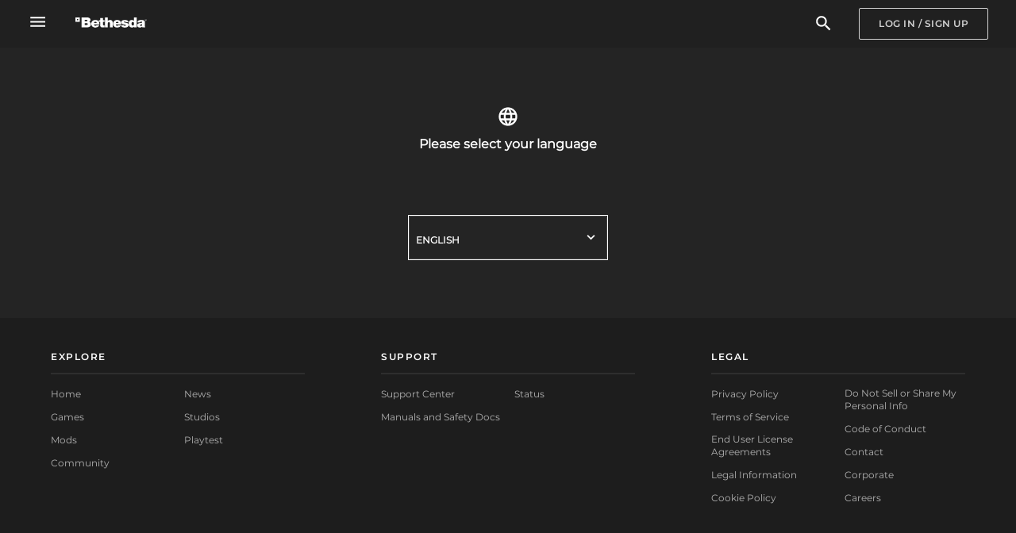

--- FILE ---
content_type: text/html; charset=utf-8
request_url: https://documents.bethesda.net/privacy-policy
body_size: 1142
content:
<!doctype html>
<html itemType="http://schema.org/WebPage"><head><meta charSet="utf-8"/><meta http-equiv="x-ua-compatible" content="ie=edge"/><meta name="viewport" content="width=device-width, initial-scale=1, shrink-to-fit=no"/><script src="/data/vendor/new-relic/new-relic.js" type="text/plain" class="optanon-category-C0002"></script><link rel="stylesheet" type="text/css" href="/main.css"/><link rel="apple-touch-icon" href="/apple-touch-icon.png"/><title data-react-helmet="true" itemProp="name"></title><meta data-react-helmet="true" name="referrer" content="origin"/><meta data-react-helmet="true" name="twitter:url" content="https://bethesda.net/privacy-policy"/><meta data-react-helmet="true" name="twitter:title"/><meta data-react-helmet="true" name="twitter:site"/><meta data-react-helmet="true" name="og:url" content="https://bethesda.net/privacy-policy"/><meta data-react-helmet="true" name="og:site_name"/><meta data-react-helmet="true" name="keywords" content=""/></head><body><app></app><section role="main" id="_bnContent" class="content-wrapper"></section><globalfooter></globalfooter><script>
            window._bnHostName = ''
            window._assetPathPrefix = '/sites/services/1.218.5/'
            // Needed for VREP version location
            window._bnServiceVersion = '1.218.5'</script><div id="ZN_2ldpVjkekowKXyZ"></div><script type="text/plain" class="optanon-category-C0002">
            (function(){var g=function(e,h,f,g){
            this.get=function(a){for(var a=a+"=",c=document.cookie.split(";"),b=0,e=c.length;b<e;b++){for(var d=c[b];" "==d.charAt(0);)d=d.substring(1,d.length);if(0==d.indexOf(a))return d.substring(a.length,d.length)}return null};
            this.set=function(a,c){var b="",b=new Date;b.setTime(b.getTime()+6048E5);b="; expires="+b.toGMTString();document.cookie=a+"="+c+b+"; path=/; "};
            this.check=function(){var a=this.get(f);if(a)a=a.split(":");else if(100!=e)"v"==h&&(e=Math.random()>=e/100?0:100),a=[h,e,0],this.set(f,a.join(":"));else return!0;var c=a[1];if(100==c)return!0;switch(a[0]){case "v":return!1;case "r":return c=a[2]%Math.floor(100/c),a[2]++,this.set(f,a.join(":")),!c}return!0};
            this.go=function(){if(this.check()){var a=document.createElement("script");a.type="text/javascript";a.src=g;document.body&&document.body.appendChild(a)}};
            this.start=function(){var t=this;"complete"!==document.readyState?window.addEventListener?window.addEventListener("load",function(){t.go()},!1):window.attachEvent&&window.attachEvent("onload",function(){t.go()}):t.go()};};
            try{(new g(100,"r","QSI_S_ZN_2ldpVjkekowKXyZ","https://zn2ldpvjkekowkxyz-bethesda.siteintercept.qualtrics.com/SIE/?Q_ZID=ZN_2ldpVjkekowKXyZ")).start()}catch(i){}})();
          </script><script src="/sites/services/1.218.5/runtime~bundle.js" defer=""></script><script src="/sites/services/1.218.5/vendors~bundle.js" defer=""></script><script src="/sites/services/1.218.5/dwemer~bundle.js" defer=""></script><script src="/sites/main.js"></script></body></html>

--- FILE ---
content_type: text/markdown
request_url: https://assets.ctfassets.net/rporu91m20dc/4evlVG5JL697Qv0myY3WoL/feb20ce7e8c898157f55c9a24f8f4721/Privacy_Policy_AUGUST_26_2025_FINAL.md
body_size: 73299
content:
[![ESRB PRIVACY CERTIFIED MEMBER CONFIRMATION](https://esrbstorage.blob.core.windows.net/esrbcontent/images/privacy_certified_globe_color.gif)](https://www.esrb.org/confirm/zenimax-confirmation.aspx)

Effective Date: August 26, 2025

This ZeniMax Media Privacy Policy ("**Policy**") describes how ZeniMax Media Inc. and our subsidiaries, including ZeniMax Europe Ltd. and our game studios ([https://www.zenimax.com/en/studios](https://www.zenimax.com/en/studios)) (collectively, "**ZeniMax**," "**we**," "**our**," or "**us**"), collect, use, disclose, and otherwise process your personal information, as well as the rights and choices you have regarding such personal information.

**Young People.** Young people and parents may prefer starting with the [Privacy for young people](https://documents.bethesda.net/en/privacy-for-young-people) page. That page highlights information that may be helpful for young people and parents.

**California Residents.**  If you are a California resident, please review [Section 15.b.i. California Residents](#_EN_PP_15_b_i) for important information about our privacy practices and your rights under California privacy laws, including your right to submit a "Do Not Sell or Share My Personal Info" request.

**ESRB Privacy Certification.**  ZeniMax is a valid licensee and participating member of the Entertainment Software Rating Board's Privacy Certified Program ("**ESRB Privacy Certified**"). All Services where this Policy is posted that also display an ESRB Privacy Certified seal have been reviewed and certified by ESRB Privacy Certified to meet established online information collection, use, and disclosure practices. As a licensee of this privacy program, we are subject to audits of our Services and other enforcement and accountability mechanisms administered independently by the ESRB. For more information about ESRB Privacy Certified, please see [https://www.esrb.org/privacy/](https://www.esrb.org/privacy/).

You can review information about our privacy practices and your rights and choices below in the following sections:

 1. [Scope of Our Policy](#_EN_PP_01)
 2. [Personal Information We Collect](#_EN_PP_02)
 3. [Purposes of Use and Legal Bases for Processing of Personal Information](#_EN_PP_03)
 4. [Disclosure and Sharing of Personal Information](#_EN_PP_04)
 5. [Cookies, Analytics, and Personalization](#_EN_PP_05)
 6. [Targeting and Advertising](#_EN_PP_06)
 7. [Third-Party Links and Features](#_EN_PP_07)
 8. [User Generated Content](#_EN_PP_08)
 9. [Security of Your Information](#_EN_PP_09)
 10. [Data Retention](#_EN_PP_10)
 11. [International Transfers of Data](#_EN_PP_11)
 12. [User Rights and Choices](#_EN_PP_12)
 13. [Contact Details](#_EN_PP_13)
 14. [Changes to this Policy](#_EN_PP_14)
 15. [Additional Information for Users in Certain Jurisdictions](#_EN_PP_15)

### <a name="_EN_PP_01" class="gl-link-checked">1. Scope of Our Policy</a>

Except as otherwise noted below, this Policy applies to the personal information that ZeniMax collects and processes related to:

- Our "**Services**," which include (i) our mobile applications, games, websites, and other online services (and any feature thereof), including games published and developed by Bethesda Softworks, ZeniMax Online Studios, and other ZeniMax studios, (ii) contests, sweepstakes, promotions, events, research, and surveys that we sponsor or conduct, and (iii) other content, products and services that we make available to customers, purchasers, subscribers, players, and/or users (each, a "**User**").
- Individuals who subscribe to receive news, information, and marketing communications from us.
- Individuals who engage with us at conferences, expos, and other events in which we participate.
- Users and other individuals that communicate or engage with us related to our Services or our business, communicate with or about us or our content on third-party platforms and social media pages, or otherwise interact with us online or offline.

**Not Covered by this Policy.**  This Policy does not apply to job applicants and candidates who apply for employment with us, or to employees and non-employee workers in the context of our working relationship with them. This Policy also does not apply to any third-party websites, services, products or mobile applications maintained by other companies, which are linked to from our Services.

**Aggregate and Non-Identifiable Information.**  Notwithstanding anything else in this Policy, we may collect, use, share, disclose, and otherwise process aggregate, anonymous, and in some cases de-identified information related to our business and the Services for research, marketing, analytics, and other purposes. Where we use, disclose or process de-identified information, we will maintain and use this information in de-identified form and not to attempt to reidentify the information, except in accordance with applicable privacy laws.

### <a name="_EN_PP_02" class="gl-link-checked">2. Personal Information We Collect</a>

ZeniMax collects personal information directly from Users, automatically related to the use of the Services, and in some cases, from third parties (e.g., social networks, platform providers, payment processors, and operators of certain third-party services that we use). The information we collect about Users varies depending upon the circumstances, such as the games or other Services used.

**Information We Collect Directly From You.**  You can visit our websites and use certain of our games without registering. However, in certain circumstances (e.g., to create an account or use certain Services), you must provide us with certain personal information.

The personal information that we collect varies depending upon your use of our Services and our interactions with you. It includes:

- _Registration and profile information_: To access and use certain Services (e.g., to register a game, access subscription-based Services, create an account, or link certain accounts), we may require you to provide us with certain information including your name, username and password, as well as country of residence, email, and other contact information. If you decline to register and provide the mandatory information, you may not be able to use certain Services. We may also ask you or allow you to submit certain optional information, which may include your phone number, birthdate, location, preferences, a photo or avatar, and other profile information.
- _Purchases and payments information_: If you make a purchase or sign up for certain subscription-based Services, you are required to provide your payment information, including name, billing and shipping address and details, payment type, as well as credit card number or other payment account details (e.g., PayPal). We work with third parties like payment processors and fulfillment partners to process these payments. We do not collect, receive, process, or store credit card or debit card numbers, or other third-party payment account credentials (e.g., PayPal). Depending upon the Service, we may receive your username, name, email, payment type, product(s) or service(s) purchased, and other transaction details, and we may maintain records of your purchase and subscription history.
- _Marketing, contests, promotions, and events_: You can sign up online or in-person (e.g., at tradeshows, conferences, and the like) to receive direct marketing communications from us, including emails about game launches, developments, and upcoming releases. If you agree to receive direct marketing communications from us, we will collect your email address, and we may also collect your name, preferences, and if relevant, information about your account and the Services and other games you use. We may also collect your name, age, email address, and other information in connection with contests, sweepstakes or other events or activities on our websites and social media channels. If you attend our events, we may collect the data you provide to us when registering for or during the event, and may also process your image and voice data if the event is recorded.
- _Your communications_: When you email us, call us, chat with us, or otherwise send us communications regarding the Services, we collect and maintain a record of your contact details, communications, and our responses. We may also collect and maintain records of the in-game communications and information that you post in chat sessions, forums, in-game voice chats, and in other areas of the Services.
- _Business partners and others:_ We may collect and receive personal information about current, former and prospective vendors, business partners, and others with whom we have a business relationship. Generally, this information may include name, company information, payment and contact details, and communications records. If you visit one of our offices, we may ask you to provide certain information for health, safety, or security purposes.

**Information We Collect and Receive from Third Parties.**  We may collect and receive personal information about you from third parties, as explained below:

- _Third-party Platforms_: You may be able to access or connect with some of our Services through certain third-party platforms (e.g., Steam) and interact with us and others about the Services through forums and communities on third-party platforms (e.g., Discord, https://discord.com/privacy) (each, a **Third-Party Platform**). For example, you may be able to log in to or link to certain Services with a Third-Party Platform account, such as [PlayStationâ„¢ Network](https://www.playstation.com/en-us/legal/privacy-policy/), [Steam](https://store.steampowered.com/privacy_agreement/), [Twitch](https://www.twitch.tv/p/en/legal/privacy-notice/), [Battle.net](https://blizzard.com/privacy-policy), and [Xbox Network](https://privacy.microsoft.com/en-us/privacystatement). You may be able to subscribe to certain Services, make game-related purchases, download applications, updates, and other Services, and earn rewards (subject to applicable program terms) from us through Third-Party Platforms. You may also be able to access certain games and other Services or interact with us and others about the Services through Third-Party Platforms, without logging in to our Services or registering with us. In each of these circumstances, we may receive certain personal information from these Third-Party Platforms, subject to their respective policies and termsâ€”for example, if you play a game through a Third-Party Platform, we may receive your username, console identifiers (e.g., XUID and PUID), IP address, MAC address, and other identifiers and device information, and if you communicate about us or the Services through third-party forums, we may collect and receive personal information such as username, email address, public profile information, and information you post about us and our Services.

These Third-Party Platforms may also collect information about your login and activities related to the Service and enable you to interact, chat, and share game information with other users, subject to their respective policies and terms. Each of these Third-Party Platforms is operated and managed by a third party and subject to their respective terms and conditions and privacy policies.

**Mobile Platforms.**  In addition, if you download our mobile apps or use our Services on your mobile device, we may receive personal information from the relevant app stores and platform providers, including your country/location, user ID. and other identifiers and device information. These third parties may also collect information from you as described above.

- _Third-party tools_: We may use third-party tools to help us manage and analyze our social media presence and report on comments, mentions, and other content that is posted about us and our Services on third-party social media sites and other public channels and forums. How your information may be shared and accessed from these third-party social media sites and other public channels and forums is subject to their respective privacy policies and terms.
- _Vendors and providers_: We may engage vendors and work with other partners to provide services to us or to Users on our behalf (such as payment processors, digital storefronts, cloud hosting, and service providers). In addition, we may receive personal information from ad networks, analytics providers, and others who we work with to deliver, improve, and measure our online advertising and marketing campaigns.

**Information We Collect About Your Usage and Activities.**  We collect personal information about how you use the Services and interact with us and others, such as information we collect automatically (e.g., using cookies and pixel tags), as well as information we derive about you and your use of the Services (e.g., when you play our games). Such information includes:

- _User IDs_: we assign Users a unique user identifier, which we use to identify and link relevant information to your activities within the Services (e.g., in-game information such as statistics, scores, achievements, and subscription levels). Some of our games also may allow Users to play without creating an account and/or registering with us. In such cases, we may assign you a guest user ID so that we can keep track of your game play, scores, stats, purchasing data, and usage data for your current and future sessions. If you later decide to register or create an account with us, we may associate your guest user ID and the data from your guest session(s) with your account.
- _Activities, stats, friends and preferences_: we collect usage and preference details related to your use of the Services, such as language, in-game purchases, game-play statistics, scores, persona, characters, achievements, rankings, time spent playing, click paths, game profile, preferences, friends (including friend relationships through, for example, the creation of clans), and other data that you provide to us as part of your account.
- _Other information_: We also may automatically or indirectly collect information about you, your computer or mobile device (such as when you use our Services, read our emails, or interact with our social media channels). We (and our third-party providers) may record log files and use cookies, pixel tags, local shared objects, java script, and other mechanisms to collect this information about you. For more information, see [Section 5. Cookies, Analytics, and Personalization](#_EN_PP_05). In addition, we may collect location information from your device if you grant us permission to do so, or derive your location based upon your IP address.

**Children.** To learn more about our information practices with respect to children, visit our [Privacy for young people](https://documents.bethesda.net/en/privacy-for-young-people) page.

### <a name="_EN_PP_03" class="gl-link-checked">3. Purposes of Use and Legal Bases of Processing for Personal Information</a>

We use, disclose, and otherwise process the personal information we collect as described in this section. In this section, we also explain the legal bases for which we process personal information about Users, as required by the EU General Data Protection Regulation (the "**GDPR**") (and other relevant laws such as UK data protection laws and the Brazilian General Data Protection Law (the "**LGPD**")).

**Legal Bases for Processing.**  Pursuant to the GDPR (and other relevant laws), in general, we process your personal information for the following legal bases:

- _Performance of our contract with you_: The personal information we collect may be used to perform our agreements with you, including our Terms of Service, Code of Conduct, and other terms and conditions applicable to the Services you use.
- _To comply with a legal obligation to which ZeniMax is subject_: The personal information we collect may be processed in order to comply with the law and our legal obligations.
- _For our legitimate business interests_: We may process personal information in furtherance of our legitimate business interests in protecting, maintaining, and improving the Services; developing new games, features, and services; marketing and promoting our Services (including by profiling and marketing to Users); protecting our legal rights and interests; in support of mergers, acquisitions, reorganizations, and other business transactions; and to generally operate and improve our business.
- _With your consent_: We may process personal information about you based on your consent, for example (where required by law) to send you marketing communications, surveys, news, updates, and other communications. In addition, where required by applicable law, ZeniMax will obtain your consent to this Policy and our collection, use, and disclosure of your personal information. You may be able to withdraw your consent at any time in accordance with applicable laws; please see [Section 12. User Rights and Choices](#_EN_PP_12) for information on how to withdraw your consent.

**Purposes of Use and Processing.**  In general, we use, disclose, and process personal information for purposes described below. Where GDPR or other similar laws apply, we have also set forth the legal bases for such processing (see above for further explanation of our legal bases) in parentheses below:

- _Providing our Services and related support_: including to operate the Services; to administer contests, programs, and promotions; to communicate with Users about their access to and use of our Services; to respond to User inquiries; to fulfill User orders and requests; to process payments; to provide troubleshooting and other technical support; and for other customer service and support purposes. (Legal basis: _performance of our contract with you; and/or for our legitimate business interests_)
- _Protecting the integrity of the Services_: including to verify your identity (when you access or use our Services or interact with us in-person); to detect and prevent fraud, cheating and unauthorized activities; to facilitate software updates; to secure our systems and the Services; to prevent hacking, cheats, and spamming; to enforce our Terms of Service, Code of Conduct, and other applicable terms; and to protect the rights and safety of Users. (Legal basis: _performance of our contract with you; to comply with a legal obligation; and/or for our legitimate business interests_)
- _Analyzing and improving the Services and our business_: including to better understand how Users access and use our Services; to evaluate and improve the Services and our business operations; to develop new games, features, offerings, and services; to conduct surveys and other evaluations; and for other research and analytical purposes. (Legal basis: _our legitimate business interests_)
- _Personalizing the Services_: including to tailor content we send or display on our websites and other Services (e.g., for your geographic area); to offer personalized help and instructions; to tailor your gameplay experiences; and otherwise personalize your experiences with the Services. (Legal basis: _our legitimate business interests; and/or to comply with a legal obligation_)
- _Advertising, marketing, and promotional purposes_: including to send or display targeted marketing to Users and others who may be interested in our Services; to reach you with more relevant ads and to evaluate, measure, and improve the effectiveness of our ad campaigns; to send you newsletters, offers, or other information we think may interest you; to contact you about our Services or information we think may interest you; and to administer promotions and contests. Where required by applicable law, we will obtain your consent to use your personal information for marketing and related purposes. (Legal basis: _our legitimate business interests; and/or with your consent_)
- _Securing and protecting our business_: including to protect and secure our business operations, assets, Services, network, and information and technology resources; to investigate, prevent, detect and take action regarding fraud, cheating, unauthorized access, situations involving potential threats to the rights or safety of any person or third party, or other unauthorized activities or misconduct (Legal basis: _our legitimate business interests; to comply with a legal obligation; and/or performance of our contract with you_)
- _Defending our legal rights_: including to manage and respond to actual and potential legal disputes and claims, and to otherwise establish, defend, or protect our rights or interests, including in the context of anticipated or actual litigation with Users or third parties. (Legal basis: _our legitimate business interests; and/or to comply with a legal obligation; in Brazil, this also includes the exercise of rights in judicial, administrative, or arbitration proceedings in accordance with applicable laws_)
- _Auditing, reporting, corporate governance, and internal operations_: including financial, tax, and accounting audits; audits and assessments of our operations, privacy, security and financial controls, risk, and compliance with legal obligations; our general business, accounting, record keeping, and legal functions; to maintain appropriate business records; to enforce company policies and procedures; and related to any actual or contemplated merger, acquisition, asset sale or transfer, financing, bankruptcy, or restructuring of all or part of our business. (Legal basis: _our legitimate business interests; and/or to comply with a legal obligation_)
- _Complying with legal obligations_: to comply with applicable legal or regulatory obligations, including as part of a judicial proceeding; to respond to a subpoena, warrant, court order, or other legal process; or as part of an investigation or request, whether formal or informal, from law enforcement or a governmental authority. (Legal basis: _our legitimate business interests; and/or to comply with a legal obligation_)

### <a name="_EN_PP_04" class="gl-link-checked">4. Disclosure and Sharing of Personal information</a>

ZeniMax may disclose your personal information as described in this section and we will obtain your consent to do so when required by applicable law:

**Vendors and Providers.**  We may engage vendors, agents, service providers, and affiliated entities to provide services to us or to Users on our behalf, such as support for the internal operations of our websites, online stores (including payment processors), products (such as our games), and services (e.g., forum operations and technical support processing), as well as related offline product support services, data storage, and other services. In providing their services, they may access, receive, maintain, or otherwise process personal information on our behalf. Our contracts with these service providers do not permit use of your personal information for their own marketing and other purposes.

**ZeniMax Affiliates and Subsidiaries.** Your personal information may be processed by ZeniMax affiliates (including Microsoft Corporation, its subsidiaries and affiliates) and subsidiaries ("**Affiliates**") for those Affiliatesâ€™ own purposes, including but not limited to marketing (e.g., personalized advertisements) and development, improvement, and personalization of products and services. ZeniMax is not responsible for the privacy practices of ZeniMax affiliates and the use of your information by those companies will be governed by those specific companiesâ€™ privacy policies, which you may find on each companyâ€™s website.


**Advertising and Analytics Services.**  We work with Affiliates and other companies that provide advertising, campaign measurement, online and mobile analytics, and related services to us (with your consent, where required by applicable laws) and to others. They may use the information that we provide or make available (e.g., online identifiers, browsing history, usage data, and other activity information and characteristics) to help us better reach individuals with relevant ads and to measure and improve our ad campaigns, or to better understand how individuals interact with our Services. In addition, these advertising and analytics companies may combine the information collected from us and our Services with information collected about you by them and from third-party sites, apps, and services, in order to make inferences about you and your interests, to better tailor advertising and content to you across multiple sites, apps, and services, and to collect associated metrics. For information about the rights and choices that you may have regarding the sharing of your personal information with advertising and analytics companies, see [Section 12. User Rights and Choices](#_EN_PP_12).

**Legally Required.**  We may also disclose your personal information if we believe we are required to do so by law, or that doing so is reasonably necessary to comply with legal processes, including when we believe necessary or appropriate to disclose personal information to law enforcement, other governmental or regulatory authorities, or the courts (in any relevant jurisdiction worldwide). In addition, we may disclose the names of sweepstake and contest winners, in accordance with applicable law.

**Security and Protection of Rights.**  We may also disclose your personal information where we believe doing so is necessary to protect the Services and our business operations; to prevent and detect fraud, unauthorized activities and access, and other misuse; to investigate, prevent, or take action regarding actual or suspected illegal activities or fraud, situations involving potential threats to the safety or legal rights of ZeniMax or any person or third party, or violations of our Terms of Service; to regularly exercise our rights in judicial, administrative, or arbitration proceedings (as applicable in Brazil); to respond to any claims against us; and to protect the rights, property, or personal safety of ZeniMax, our customers, or the public.

**Corporate Transactions.**  Your personal information may be disclosed as part of any proposed or actual merger, sale, or transfer of ZeniMax assets, acquisition, bankruptcy, or similar event. We may also share certain personal information as necessary prior to the completion of such a transaction, such as to lenders, auditors, and third-party advisors, including attorneys and consultants, as part of due diligence, or as necessary to plan for the transfer.

**With Consent.**  We may also disclose your personal information to any other affiliated or third parties where you have consented or requested that we do so.

### <a name="_EN_PP_05" class="gl-link-checked">5. Cookies, Analytics, and Personalization</a>

We and our third-party providers use cookies, clear GIFs/pixel tags, JavaScript, local storage, log files, and other mechanisms to automatically collect and record information about your browsing activities, gaming performance, and use of the Services. We may combine this "activity information" with other personal information we collect about you. Generally, we use this activity information to understand how our Services are used, track bugs and errors, provide and improve our Services, establish matchmaking, verify account credentials, allow logins, track sessions, prevent fraud, and protect our Services, as well as for targeted marketing and advertising, to personalize content and for analytics purposes (see [Section 12. User Rights and Choices](#_EN_PP_12) for information about opting in or out of certain uses of your personal information).

Below is a summary of these activities. For more detailed information about these mechanisms and how we collect activity information, see our Cookie Policy, which applies to our sites that display or link to the Cookie Policy, available at [https://www.zenimax.com/legal/cookie-policy](https://www.zenimax.com/legal/cookie-policy).

**Log Files.**  We collect certain activity information from log files. Log file information is automatically collected by our servers when you access our Services. We record certain information from these log files, including web requests, IP address, browser type and version, language information, referring and exiting URLs, links clicked, pages viewed, engagement data, and other similar information.

**Cookies.**  These are small files with a unique identifier that are transferred to your browser through our websites. They allow us to remember Users who are logged in, to understand how Users navigate through and use our Services, and to display personalized content and targeted ads (including on third-party sites and applications).

**Clear GIFs, Pixel Tags, and Web Beacons.**  These are tiny graphics with a unique identifier, similar in function to cookies, to understand how Users navigate through and use our Services and to personalize content. We also use these in our emails to let us know when they have been opened or forwarded, so we can gauge the effectiveness of our communications.

**Anti-Cheat and Fraud Prevention.**  Providing a fair gameplay environment is important to us. We prohibit cheating, hacking, account stealing, and any other unauthorized or fraudulent activity when using our Services. In order to detect and prevent fraud and cheating, we may use anti-cheat and fraud prevention tools, applications, and other technologies. When you use our Services, such technologies may create a machine "fingerprint" or "hash" of your machine components, and collect information about you, including information about your browser, device, activities, game identifiers, and operating system. We may also monitor publicly-available information, third-party sites, and/or use anti-cheat technology within our Services.

**Analytics Tools.**  We may use internal and third-party analytics tools (see our Cookie Policy at [https://www.zenimax.com/legal/cookie-policy](https://www.zenimax.com/legal/cookie-policy) for a list of third parties) to collect and aggregate activity data and other data across multiple channels.

**Preferences.**  You can review or change your preferences for most cookies on our websites (other than those that are necessary to the proper functioning of our websites) by adjusting your cookie settings:

[Cookie Settings](#){.optanon-toggle-display}

### <a name="_EN_PP_06" class="gl-link-checked">6. Targeting and Advertising</a>

We work with third-party ad networks, channel partners, mobile ad networks, analytics and measurement services, and others ("**third-party ad companies**") to personalize content and display advertising within our Services (including our websites and our mobile and other games and apps), as well as to manage our advertising on third-party sites, mobile apps, and online services. We and these third-party ad companies may use cookies, pixel tags, and other tools (which we may refer to collectively as "**targeting cookies**") to collect activity information within our Services (as well as on third-party sites and services), as well as IP address, location information, device ID, cookie and advertising IDs, and other identifiers; we and these third-party ad companies use this information to provide you more relevant ads and content within our Services and on third-party sites and apps, and to evaluate the success of such ads and content. See our Cookie Policy ([https://www.zenimax.com/legal/cookie-policy](https://www.zenimax.com/legal/cookie-policy)) for more details about the third-party ad companies we work with and first- and third-party tags used on the Services and on third-party sites and apps.

**Preferences.**  We make available multiple ways for you to manage your preferences regarding targeting cookies, advertising, and personalization:

- _Our websites_: You can review or change your preferences for targeting cookies and tags on our websites by adjusting your cookie settings:
[Cookie Settings](#){.optanon-toggle-display}

- _Mobile_: Some of our mobile games and apps may include third-party advertising and personalization. You can opt out of targeted advertising in our mobile games through the in-app settings for that game and/or by adjusting your device privacy settings (please refer to your device settings for more information). This means that you will no longer get targeted ads in the app; however, you may still receive contextual or general ads.

- _Industry ad choice programs_: You can also control how participating third-party ad companies use the information that they collect about your visits to our websites and use of our mobile applications, and those of third parties, in order to display more relevant targeted advertising to you; for more information and to opt out of receiving targeted ads from participating third-party ad networks go to:
  - U.S. Users: [https://aboutads.info/choices](https://aboutads.info/choices) (Digital Advertising Alliance) (You can also download the DAA AppChoices tool in order to help control interest-based advertising on apps on your mobile device.)
  - EU Users: [https://youronlinechoices.eu](https://youronlinechoices.eu/) (European Interactive Digital Advertising Alliance)
  - Canada Users: [https://youradchoices.ca/choices/](https://youradchoices.ca/choices/) (Digital Advertising Alliance of Canada)

Opting out of participating ad networks does not opt you out of being served advertising. You may continue to receive generic or "contextual" ads on our Services. You may also continue to receive targeted ads on other websites, from companies that do not participate in the above programs.

**Custom Lists and Matching.**  Subject to applicable law, we may share certain customer list information (such as your email address or other contact information, which in most cases is hashed when it is shared) with third parties so that we can better target ads and content to our Users, and others with similar interests, within their services and other third-party platforms and services. These third parties use the personal information we provide to help us target ads and to enforce their terms, but we do not permit them to use or share the data we submit to target ads for third parties. You may opt out of this as set forth in [Section 12. User Rights and Choices](#_EN_PP_12).

### <a name="_EN_PP_07" class="gl-link-checked">7. Third-Party Links and Features</a>

Our Services may contain links to third-party sites that are not owned or controlled by ZeniMax. We are not responsible for the collection and use of your information by these third-party sites. We recommend that you read the privacy notice of any website you visit before you submit any personal information.

In addition, our Services may include or incorporate social media and other third-party features (e.g., widgets, buttons, and plugins), which are operated by third parties, such as Facebook, Steam, Twitch, Twitter, Instagram, YouTube, and others. These features are hosted by the respective third-party operator even though they appear on our Services, and the third party may collect your IP address, URL, date and time stamp, browser details, and the like, subject to their own privacy policies.

### <a name="_EN_PP_08" class="gl-link-checked">8. User Generated Content</a>

You may choose to disclose information (including personal information) about yourself in the course of contributing user-generated content to Services such as forums, chats, in-game messaging, sweepstakes, and contests. Information that you disclose in any of these forums is unencrypted public information, and may be accessed by members of the public, who are not subject to this Policy. In addition, when you enter certain public areas of our Services, your username and other public profile information may be viewable by others. You should have no expectation of privacy as to any information you post or display in our forums or games, or in your profile, or that you otherwise make available on or through our Services.

### <a name="_EN_PP_09" class="gl-link-checked">9. Security of Your Information</a>

ZeniMax takes reasonable and appropriate administrative, technical, and physical measures to protect against possible breaches of our Services and the personal information we maintain. However, no website or Internet transmission is completely secure. Thus, ZeniMax cannot and does not guarantee that unauthorized access, hacking, data loss, or other breaches will never occur. We urge you to take steps to keep your personal information safe, such as choosing a strong password and keeping it private, enabling multifactor authentication (where available), as well as logging out of your User account and closing your web browser when finished using the Services.

### <a name="_EN_PP_10" class="gl-link-checked">10. Data Retention</a>

We will retain your personal information as long as necessary for purposes for which the personal information was collected and is used by us, as stated in this Policy. If you wish to cancel your account or request that we no longer use your personal information to provide the Services to you, please contact us as set forth in [Section 13. Contact Details](#_EN_PP_13). However, if you withdraw consent or otherwise object to our collection, use, and disclosure of your personal information, you may not be able to use the Services. Further, to the extent permitted by applicable law, we will retain and use your personal information as necessary to comply with our legal obligations, resolve disputes, maintain appropriate business records, and enforce our agreements.

### <a name="_EN_PP_11" class="gl-link-checked">11. International Transfers of Data</a>

ZeniMax is headquartered in the United States, and has operations, entities, and service providers in the United States and throughout the world. As such, ZeniMax may collect your personal information from the United States, and we may transfer your personal information to, and process your personal information from, the United States and other jurisdictions where we and our Affiliates and service providers have operations. Some of these jurisdictions (including the United States) may not provide equivalent levels of data protection as compared to your home jurisdiction. We will take steps to ensure that your personal information receives an adequate level of protection in the jurisdictions in which we process it, including through appropriate written data processing terms and/or data transfer agreements.

**Users in the European Economic Area (EEA) and United Kingdom.** ZeniMax will take steps to ensure that appropriate safeguards are in place to protect your personal information that we transfer to the United States or other jurisdictions that do not provide equivalent levels of data protection according to the European Commission, including by putting in place standard contractual clauses as approved by the European Commission (the form for the standard contractual clauses can be found at [https://eurlex.europa.eu/eli/dec\_impl/2021/914/oj](https://eurlex.europa.eu/eli/dec_impl/2021/914/oj)).

**Users in Brazil**. If your personal information is subject to Brazilian laws, ZeniMax will ensure that appropriate safeguards are in place to protect your personal information, as required by the LGPD.

### <a name="_EN_PP_12" class="gl-link-checked">12. User Rights and Choices</a>

ZeniMax gives Users several ways to access, amend, and exercise their choices and rights regarding their personal information.

**Marketing Preferences.** You may change your email preferences and opt out of marketing communications through the marketing preferences tab in your account profile(s).

- _Marketing emails_: You may opt out of marketing emails by using the unsubscribe option in each marketing email we send to you. Account holders may also opt out or change their preferences for marketing emails in the marketing preferences tab of their account profile(s). If you opt out of direct marketing communications, we may to the extent permitted by applicable law still send you non-promotional communications, such as those about your account or our ongoing business relationship.
- _Custom lists and matching_: If you maintain an account with us, you can opt out of being included in custom lists and matching campaigns by us by updating your marketing preferences in your account profile(s).

**Cookies and Advertising.** As noted in [Section 5. Cookies, Analytics, and Personalization](#_EN_PP_05) and [Section 6. Targeting and Advertising](#_EN_PP_06), you can manage your preferences for cookies (including advertising cookies) on our websites and in our online games by adjusting your cookie preferences:

[Cookie Settings](#){.optanon-toggle-display}

For our mobile games and apps that include third-party advertising, you may opt out of such targeted advertising through the in-app settings for that game and/or by adjusting your device privacy settings, as explained in [Section 6. Targeting and Advertising](#_EN_PP_06).

**Push Notifications.** In some of our mobile Services, we may send push notifications from time-to-time in order to update you about the game, events, or promotions that we may be running. If you no longer wish to receive these types of communications, you may turn them off at the device level.

**Remove Content.** If you wish to request removal of any User content you have posted, please contact us as set forth in [Section 13. Contact Details](#_EN_PP_13).

**Access, Correction, and Deletion.** Registered Users may review and update their profile information and communications preferences directly within their account. If you would like us to delete your personal information, you may contact us to delete your account. Please contact us as set forth in [Section 13. Contact Details](#_EN_PP_13), to exercise your rights or make a request regarding your personal information.

**Submitting a Privacy Request.** Privacy requests may be submitted by you (or an authorized agent with authority to act on your behalf) to us as set forth in [Section 13. Contact Details](#_EN_PP_13). Please keep in mind that certain Services will not be available if you withdraw your consent, or otherwise delete or object to our processing of certain personal information. We will take steps to verify your request by matching the information provided in your request with the information we have in our records. You must complete all required fields on our webform (or otherwise provide us with this information via email as set forth in [Section 13. Contact Details](#_EN_PP_13)) and verify their access to the User's registered email address. Authorized agents must provide proof of their authorization and we may also require that the relevant consumer directly verify their identity and the authority of the authorized agent.

We will respond to your request in accordance with applicable law, and we will inform you if we do not intend to comply with your request.

**Additional Information for Users in Certain Jurisdictions.** Additional Information about the privacy rights under certain privacy laws, including the GDPR and UK data protection law and certain U.S. privacy laws, can be found in [Section 15. Additional Information for Users in Certain Jurisdictions](#_EN_PP_15). Please review this section for more information.

### <a name="_EN_PP_13" class="gl-link-checked">13. Contact Details</a>

If you have any questions, complaints, or comments regarding our Policy or practices, or would like to exercise your privacy rights, please submit a request at:

[https://help.bethesda.net/app/incident10/?prod=711&cat=1220](https://help.bethesda.net/app/incident10/?prod=711&cat=1220) (Bethesda Users), or
[https://help.elderscrollsonline.com/app/incident/?category=1220](https://help.elderscrollsonline.com/app/incident/?category=1220) (The Elder Scrolls Online Users).

Playtesters can also submit a request via email to [playtest@bethesda.net](mailto:playtest@bethesda.net) (more information is available at [https://playtest.bethesda.net/faq](https://playtest.bethesda.net/faq)).

You may also contact us via email at [privacy@support.zenimax.com](mailto:privacy@support.zenimax.com).

**Controller.**  The controller for your personal information is ZeniMax Media Inc., 1370 Piccard Drive, Rockville, MD 20850 USA. In addition, for purchases made by Users in the EEA and the UK, ZeniMax Europe Ltd, Reg. No. 06333300, 4th floor, The Lantern, 75 Hampstead Road, London NW1 2PL, United Kingdom, is also a controller for your transaction data. Further, each ZeniMax subsidiary company is a controller for the personal information that they process related to vendors, service providers, and others with whom they have a contractual or business relationship.

This Policy applies to both ZeniMax Media Inc. and ZeniMax Europe Ltd, as well as the ZeniMax subsidiaries when acting as a controller. Data subjects may exercise their rights with respect to their personal information processed by any of the ZeniMax controllers by contacting ZeniMax Media Inc. online or by email, as set forth above.

**ESRB Privacy Certified.**  As previously mentioned, we are a member of ESRB's Privacy Certified Program. If you believe that we have not responded to your inquiry or your inquiry has not been satisfactorily addressed, please contact ESRB Privacy Certified at [privacy@esrb.org](mailto:privacy@esrb.org) or [https://www.esrb.org/privacy/contact/](https://www.esrb.org/privacy/contact/).

### <a name="_EN_PP_14" class="gl-link-checked">14. Changes to this Policy</a>

This Policy is current as of the Effective Date set forth above. We may change this Policy from time to time, so please be sure to check back periodically. We will post any changes to this Policy on our Services. If we make any changes to this Policy that materially affect our practices with regard to the personal information we have previously collected from you, we will provide you with appropriate notice.

### <a name="_EN_PP_15" class="gl-link-checked">15. Additional Information for Users in Certain Jurisdictions</a>

This section includes additional information as required under the privacy laws of certain jurisdictions.

**a. EEA (GDPR), UK and Brazil**

Subject to the conditions set out in applicable law, Users in the European Union/European Economic Area, United Kingdom, and Brazil (as well as in other jurisdictions where similar rights apply) have the following rights regards our processing of their personal information:

- _Right of access_: to confirm whether we are processing your personal information and to receive a copy of that personal information (along with certain other details).
- _Right to correction (rectification)_: to request that we correct any personal information we hold about you that is inaccurate or incomplete.
- _Right to erasure_: to request that we delete your personal information under certain circumstances, such as where we no longer need it or if you withdraw your consent (where applicable). (NOTE: If you request that we delete your personal information, we may do so by deleting your account(s) with us.) Brazilian Users may also request the anonymization, blocking, or erasure of unnecessary or excessive personal information, or personal information processed in violation of the LGPD.
- _Right to restrict (block) processing_: to request that we restrict the processing of your personal information under certain circumstances, such as where you contest its accuracy or object to our use or stated legal basis.
- _Right to data portability_: to receive a copy of personal information we have obtained from you in a structured, commonly used, and machine-readable format and to reuse it elsewhere or to ask us to transfer it to a third party of your choice, under certain circumstances.
- _**Right to object**_ **: to object to our processing of your personal information on the basis of our legitimate interests, in which case, we must stop such processing unless we have compelling legitimate grounds that override your interest or where we need to process it for the establishment, exercise, or defense of legal claims.**  Where we are relying on our legitimate interests (other than marketing), we believe that we have a compelling interest in such processing, but we will individually review each request and related circumstances.
- _**Right to object to marketing**_ **: to request that we stop processing your personal information for marketing purposes, on the basis of our legitimate interests. If you do so, we will stop such processing for our marketing purposes.**
- _Right not to be subject to automated decision-making_: to not be subject to a decision when it is based on automatic processing if it produces a legal effect or similarly significantly affects you, unless it is necessary for entering into or performing a contract between us.
- _Right to withdraw your consent_: where you have consented, to withdraw your consent to our processing of your personal information, without affecting the lawfulness of our processing prior to the withdrawal of your consent. Brazilian Users also have the right to be informed about the consequences of denying or withdrawing consent.
- _Right to lodge a complaint_: to lodge a complaint with a supervisory authority if you believe our processing of your personal information infringes the law.

Please note that some of these rights may be limited, such as where we have an overriding interest or legal obligation to continue to process the data. Please contact us using the information set out in [Section 13. Contact Details ](#_EN_PP_13)as well as provided below, if you wish to exercise any of your rights or if you have any inquiries or complaints regarding the processing of your personal information by us.

EU Representative: ZeniMax Media Inc. and ZeniMax Europe Ltd have appointed ZeniMax Benelux BV, Evert van de Beekstraat 354, Schiphol, 1118 CZ, the Netherlands, as representative office for purposes of the GDPR.

UK Representative: ZeniMax Media Inc. has appointed its subsidiary ZeniMax Europe Ltd, 4th floor, The Lantern, 75 Hampstead Road, London NW1 2PL, United Kingdom, as its representative office for purposes of UK data protection laws.

**b. U.S. Residents**

Residents of California and of other U.S. states, including Colorado, Connecticut, Delaware, Indiana, Iowa, Kentucky, Maryland, Minnesota, Montana, Nebraska, New Hampshire, New Jersey, Oregon, Rhode Island, Tennessee, Texas, Utah, and Virginia, have additional privacy rights under applicable state privacy laws as described below. [Section 15.b.i](#_EN_PP_15_b_i) includes additional information for residents of California and [Section 15.b.ii](#_EN_PP_15_b_ii) provides information about the privacy rights of residents of certain other U.S. states.

**<a name="_EN_PP_15_b_i" class="gl-link-checked">i. California Residents</a>**

Below, we provide information as required under California privacy laws, including the California Consumer Privacy Act, as amended by the California Privacy Rights Act (collectively, "**CCPA**"), which require that we provide California residents certain specific information about how we handle their personal information, whether collected online or offline. This section does not address or apply to our handling of publicly available information made lawfully available by state or federal governments or other personal information that is subject to an exemption under California privacy laws.

**Categories of Personal Information We Collect and Disclose.**  Our collection, use, and disclosure of personal information about a California resident will vary depending upon the circumstances and nature of our interactions or relationship with such resident. The table below sets out generally the categories of personal information (as defined by the CCPA) about California residents that we collect and disclose to others for a business purpose.

<style>
    table , th, td {
      border: solid black 1.0pt;
      border-collapse: collapse;
    }
    table p {
        margin:0;
    }
</style>
<table>
<colgroup>
<col style="width: 26%" />
<col style="width: 49%" />
<col style="width: 24%" />
</colgroup>
<thead>
<tr class="header">
<th colspan="2">Personal Information Collected</th>
<th>Categories of Third Parties to Whom We May Disclose this Information
for Business or Commercial Purposes</th>
</tr>
</thead>
<tbody>
<tr class="odd">
<td><em>Identifiers</em></td>
<td>Includes direct identifiers such as name, username, and alias;
email, billing address, and other contact information; UID, BUID, device
ID, IP address, third-party platform identifiers, and account details
(e.g., PlayStationÂ®, Xbox, Steam, Facebook); and other online or unique
identifiers</td>
<td><ul>
<li><p>vendors and service providers</p></li>
<li><p>advisors and agents</p></li>
<li><p>government entities and law enforcement</p></li>
<li><p>affiliates and subsidiaries</p></li>
<li><p>advertising networks</p></li>
<li><p>data analytics providers</p></li>
<li><p>social networks</p></li>
<li><p>internet service providers</p></li>
<li><p>operating systems and platforms</p></li>
</ul></td>
</tr>
<tr class="even">
<td><em>Customer Records</em></td>
<td>Includes your account and profile information and customer records
that contain personal information, such as username, name, demographics
and other characteristics or descriptions, email, address, telephone
number, and other contact information, account credentials,
communications preferences, billing and payment information, customer
service and support tickets and records, and other information
individuals provide us in order to register for, access, or purchase our
Services</td>
<td><ul>
<li><p>vendors and service providers</p></li>
<li><p>advisors and agents</p></li>
<li><p>government entities and law enforcement</p></li>
<li><p>affiliates and subsidiaries</p></li>
<li><p>internet service providers</p></li>
<li><p>operating systems and platforms</p></li>
</ul></td>
</tr>
<tr class="odd">
<td><em>Commercial Information</em></td>
<td>Includes records of personal property, products or services
purchased, obtained, or considered, or other purchasing or use histories
or tendencies, such as information about your subscriptions and current
and past payments and purchases, games you play or are interested in,
and your purchase tendencies</td>
<td><ul>
<li><p>vendors and service providers</p></li>
<li><p>advisors and agents</p></li>
<li><p>government entities and law enforcement</p></li>
<li><p>affiliates and subsidiaries</p></li>
<li><p>advertising networks</p></li>
<li><p>data analytics providers</p></li>
<li><p>social networks</p></li>
<li><p>internet service providers</p></li>
<li><p>operating systems and platforms</p></li>
</ul></td>
</tr>
<tr class="even">
<td><em>Usage Data</em></td>
<td>Includes browsing history, clickstream data, search history, access
logs, information regarding your interactions with our websites, mobile
apps and other Services and our marketing emails and online ads, and
other usage data related to your use of the Services, such as language
and preferences, in-game purchases, game-play statistics, scores,
persona, characters, achievements, rankings, time spent playing, click
paths, game profile, preferences and friends, as well as your comments,
posts, and interactions in forums and communities</td>
<td><ul>
<li><p>vendors and service providers</p></li>
<li><p>advisors and agents</p></li>
<li><p>government entities and law enforcement</p></li>
<li><p>affiliates and subsidiaries</p></li>
<li><p>advertising networks</p></li>
<li><p>data analytics providers</p></li>
<li><p>social networks</p></li>
<li><p>internet service providers</p></li>
<li><p>operating systems and platforms</p></li>
</ul></td>
</tr>
<tr class="odd">
<td><em>Geolocation Data</em></td>
<td>Includes location information about a particular individual or
device, such as device location information for mobile game Users</td>
<td><ul>
<li><p>vendors and service providers</p></li>
<li><p>advisors and agents</p></li>
<li><p>government entities and law enforcement</p></li>
<li><p>affiliates and subsidiaries</p></li>
<li><p>advertising networks</p></li>
<li><p>data analytics providers</p></li>
</ul></td>
</tr>
<tr class="even">
<td><em>Audio, Video and Electronic Data</em></td>
<td>Includes audio, electronic, visual, or similar information,
photographs and images (e.g., that you provide us or post to your
profile), call recordings (e.g., of customer support calls), and User
photos submitted (such as profile images)</td>
<td><ul>
<li><p>vendors and service providers</p></li>
<li><p>advisors and agents</p></li>
<li><p>government entities and law enforcement</p></li>
<li><p>affiliates and subsidiaries</p></li>
<li><p>advertising networks</p></li>
<li><p>data analytics providers</p></li>
<li><p>social networks</p></li>
<li><p>internet service providers</p></li>
<li><p>operating systems and platforms</p></li>
<li><p>business customers/clients</p></li>
</ul></td>
</tr>
<tr class="odd">
<td><em>Inferences</em></td>
<td>Includes inferences drawn from other personal information that we
collect to create a profile based on your account and activities, that
reflect your preferences, characteristics, behavior, attitude, and
abilities related to the Services</td>
<td><ul>
<li><p>vendors and service providers</p></li>
<li><p>advisors and agents</p></li>
<li><p>government entities and law enforcement</p></li>
<li><p>affiliates and subsidiaries</p></li>
<li><p>advertising networks</p></li>
</ul></td>
</tr>
<tr class="even">
<td><em>Sensitive Personal Information</em></td>
<td><p>In limited circumstances, we may collect:</p>
<p>Social Security Number, drivers license, precise geolocation, and
personal information collected and analyzed concerning a consumers
health</p></td>
<td><ul>
<li><p>vendors and service providers</p></li>
<li><p>advisors and agents</p></li>
<li><p>government entities and law enforcement</p></li>
<li><p>affiliates and subsidiaries</p></li>
</ul></td>
</tr>
</tbody>
</table>


**Do We "Sell" or "Share" Personal Information?**  California privacy laws define a "sale" as disclosing or making available to a third party, personal information in exchange for monetary or other valuable consideration, and "sharing" includes disclosing or making available personal information to a third party for purposes of cross-context behavioral advertising. We do not disclose personal information to third parties in exchange for monetary compensation. We may "sell" (as defined by the CCPA) Identifiers and Usage Data to third-party advertising networks, analytics providers, and social networks. We may "share" (as defined by the CCPA) Identifiers, Customer Records, Commercial Information, Geolocation Data, and Usage Data to third-party advertising networks, analytics providers, and social networks, as well as our Affiliates. We do not "sell" or "share" (as defined by the CCPA) sensitive personal information, nor do we "sell" or "share" any personal information about individuals who we know are under sixteen (16) years old.

**Sources of Personal Information.**  In general, we may collect the categories of personal information identified in the table above from the following categories of sources, in addition to directly from consumers:

- Our Affiliates
- Third-party platforms
- Third-party sites and services
- Ad networks
- Analytics providers
- Social networks
- Internet service providers
- Operating systems and platforms
- Our vendors and service providers

**Purposes for Collecting and Disclosing.**  As described in more detail in [Section 3. Purposes of Use and Legal Bases of Processing for Personal Information](#_EN_PP_03), in general, we collect and otherwise process the above personal information in order to provide our Services to you, respond to and fulfill your orders and requests, as otherwise directed or consented to by you, and for the following business or commercial purposes:

- Providing our Services and related support
- Protecting the integrity of the Services
- Analyzing and improving the Services and our business
- Personalizing the Services
- Advertising, marketing, and promotional purposes
- Securing and protecting our business
- Defending our legal rights
- Auditing, reporting, corporate governance, and internal operations
- Complying with legal obligations

**Retention.**  We will retain your personal information as long as necessary for purposes for which the personal information was collected and is used by us, as stated in this Policy. If you wish to cancel your account or request that we no longer use your personal information to provide the Services to you, please contact us as set forth in [Section 13. Contact Details](#_EN_PP_13). However, if you withdraw consent or otherwise object to our collection, use, and disclosure of your personal information, you may not be able to use the Services. Further, to the extent permitted by applicable law, we will retain and use your personal information as necessary to comply with our legal obligations, resolve disputes, maintain appropriate business records, and enforce our agreements.

**Sensitive Personal Information.**  We collect and use certain sensitive personal information which may vary depending on the circumstances. We may collect the following categories of sensitive personal information, as indicated in the chart above: identifiers; geolocation data; protected classifications; and paper and electronic records.

We may use or disclose these categories of sensitive personal information for the following purposes:

- To perform the services or provide the goods as reasonably expected by you;
- To detect security incidents that compromise the availability, authenticity, integrity, and confidentiality of sensitive personal information that is stored or transmitted;
- To resist malicious, deceptive, fraudulent, or illegal actions directed at ZeniMax and to prosecute those responsible for those actions;
- To ensure the physical safety of Users and other people;
- For short-term, transient uses;
- To perform services on behalf of ZeniMax, such as maintaining or servicing User accounts, verifying User information, and providing support to Users; and
- With respect to a service or device that is owned, manufactured, manufactured for, or controlled by ZeniMax, to verify or maintain the quality or safety, improve, upgrade, or enhance the service or device.

We do not sell your sensitive personal information to third parties, and we do not share your sensitive personal information for cross-context behavioral advertising purposes.

**California Residents' Rights.**  California residents have the right to receive certain information about how their personal information is used and disclosed and to not be discriminated against for exercising their privacy rights under the CCPA. In addition, California residents have the right to understand the material terms of any "financial incentive" offered to them and to not be included in such without consent.

The CCPA also grants California residents the following rights (subject to certain limitations):

- _Opt out of sales and sharing_: the right to opt out of our sale and sharing of their personal information.
- _Delete_: subject to certain exceptions, the right to request deletion of their personal information that we have collected about them.
- _Know/access_: the right to request and, subject to certain exemptions, receive a copy of the specific pieces of personal information that we have collected about them and to have this delivered either (a) by mail or (b) electronically in a portable and, to the extent technically feasible, readily useable format that allows the individual to transmit this information to another entity without hindrance. California residents also have the right to request that we provide them certain information about how we have handled their personal information, including the:

- categories of personal information collected;
- categories of sources of personal information;
- business and/or commercial purposes for collecting, selling, and sharing their personal information;
- categories of third parties with whom we have disclosed or shared their personal information;
- categories of personal information that we have disclosed or shared with a third party for a business purpose; and
- categories of third parties to whom the residents' personal information has been sold and shared and the specific categories of personal information sold and shared to each category of third party.

- _Correct_: the right to request that a business that maintains inaccurate personal information about the resident correct that personal information.
- _Limit use or disclosure of sensitive personal information_: the right to limit the use or disclosure of sensitive personal information to those uses authorized by California privacy laws. However, we do not use or disclose sensitive personal information except for the purposes described above under "Sensitive Personal Information," as authorized by California privacy laws.

**Submitting CCPA Requests to Know, Correct, and Delete.**  California residents may submit a request to exercise their CCPA rights to know, correct, and delete as set forth below:

- Bethesda Users: [https://help.bethesda.net/app/incident10/?prod=711&cat=1220](https://help.bethesda.net/app/incident10/?prod=711&cat=1220)
- Elder Scrolls Online: [https://help.elderscrollsonline.com/app/incident/?category=1220](https://help.elderscrollsonline.com/app/incident/?category=1220)
- Playtesters: via email to [playtest@bethesda.net](mailto:playtest@bethesda.net)

California residents may also submit a request to exercise these rights via email to [privacy@support.zenimax.com](mailto:privacy@support.zenimax.com).

When you submit a request to know, to correct, or to delete we will take steps to verify your request by matching the information provided by you with the information we have in our records. You must complete all required fields on our webform (or otherwise provide us with this information via the above email address) and verify your access to the registered email address for your account, in order to verify your request. In some cases, we may request additional information in order to verify your request or where necessary to process your request. If we are unable to adequately verify a request, we will notify the requestor. Authorized agents may initiate a request on behalf of another individual by contacting us in writing at the contact information set forth in [Section 13. Contact Details](#_EN_PP_13). Authorized agents will be required to provide proof of their authorization and we may also require that the relevant consumer directly verify their identity and the authority of the authorized agent. We will respond to verifiable requests received from California residents as required by law.

**Requests to Opt Out of Sales and Sharing.**  California residents may submit requests to opt out of "sales" and "sharing" as set forth below:

- **Webform:**  You may submit a request to opt out of "sales" and "sharing" of personal information associated with your account via our privacy webforms:
  - Bethesda Users: [https://help.bethesda.net/app/incident10/?prod=711&cat=1220](https://help.bethesda.net/app/incident10/?prod=711&cat=1220)
  - Elder Scrolls Online: [https://help.elderscrollsonline.com/app/incident/?category=1220](https://help.elderscrollsonline.com/app/incident/?category=1220)
- **Browser Opt Out:**  You may opt out of "sales" and "sharing" (if applicable) via your browser on our websites by:
  - Turning on "global privacy control"â€”or GPCâ€”signals for your browser. If we recognize that your browser is transmitting a GPC signal, we will opt that browser out of "sales" and "sharing."
  - Turning off "Sales and Sharing of Personal Information" under the Cookie Preferences and Opt Out settings for that website, which you can access by clicking the "Do Not Sell or Share My Personal Info" link in the footer of that website.

Your opt out is browser specific and applies to "sales" and "sharing" on the website you are browsing (i.e., via cookies). If you come to the website from a different device or a different browser on the same device, you will need to apply your preferences or turn on GPC for that browser or device as well. More information on GPC is available at [https://globalprivacycontrol.org/](https://globalprivacycontrol.org/).

- **Mobile Apps:**  Some of our mobile apps may include third-party targeting. You may opt out of "sales" and "sharing" (as applicable) for these mobile apps via the in-app setting for that app, which you can access from the settings menu. (See [Section 6. Targeting and Advertising](#_EN_PP_06) for more information.)

**Rights Under California's Shine-the-Light Law.**  We do not share personal information collected online with unaffiliated third parties for their own direct marketing purposes and will not do so unless you agree to such disclosure. If you are a California resident and you still believe your information has been shared or you have general questions about how your information may have been shared, you may contact us by requesting a list of the third parties to which we have disclosed personally identifiable information about you for their own direct marketing purposes. You may make one request per year. In your request, please attest to the fact that you are a California resident and provide a current California address for your response. You may request this information in writing by contacting us via the contact details set out in [Section 13. Contact Details](#_EN_PP_13).

**Do-Not-Track Signals.**  Please note that our websites do not recognize or respond to any signal which your browser might transmit through the so-called "Do Not Track" feature your browser might have. However, you can set your preferences for cookies on our websites as discussed in [Section 5. Cookies, Analytics, and Personalization](#_EN_PP_05).

For more information about our privacy practices, you may contact us as set forth in [Section 13. Contact Details](#_EN_PP_13).

**<a name="_EN_PP_15_b_ii" class="gl-link-checked">ii. Other U.S. State Residents</a>**

Residents of certain U.S. states have additional privacy rights under applicable privacy laws, subject to certain limitations, including:

- _Right to Correct_: to correct inaccurate personal information, taking into account the nature and purposes of the processing of the personal information.

- _Right to Delete_: to delete personal information provided to or obtained by us.
- _Right of Access_: to confirm whether we are processing personal information and to obtain a copy of personal information in a portable and, to the extent technically feasible, readily usable format.
- _Rights to Opt Out_: to opt out of certain types of processing, including:

- to opt out of the "sale" of personal information by ZeniMax.
- to opt out of the use and disclosure of personal information for the purposes of targeted advertising (i.e., cross-contextual behavioral advertising).
- to opt out of processing (if any) of personal information for purposes of making decisions that produce legal or similarly significant effects.
- to opt out of certain uses and disclosures of sensitive personal information by us.

You and an authorized agent acting your behalf may submit a request to opt out of certain types of processing by us (as applicable) and to access, correct, or delete your personal information, as set forth in [Section 12. User Rights and Choices](#_EN_PP_12). We will respond to your request as required under the applicable privacy law(s).

In addition, you can also set your browser to transmit a "global privacy control" (GPC) signal or another approved "universal opt-out mechanism" to opt out of targeted advertising and sales (as defined under applicable law). If we detect that your browser is transmitting a GPC or other recognized universal opt-out signal when you visit one of our websites, we will opt that browser on your device out of targeting cookies on that website. Please note that if you come back to that website from a different device or from a different browser on the same device, you will need to apply the signal for that browser and/or device as well.

If we deny your request, you may appeal our decision by emailing [privacy@support.zenimax.com](mailto:privacy@support.zenimax.com) and specifying that you are appealing our prior decision.


--- FILE ---
content_type: application/x-javascript
request_url: https://cdn.bethesda.net/sites/services/1.218.5/document~bundle.js
body_size: 29605
content:
(self.webpackChunk_bethesdanet_bwa_server=self.webpackChunk_bethesdanet_bwa_server||[]).push([[910],{78092:(e,r,t)=>{"use strict";var n=t(25828),o=t.n(n),s=t(78188),i=t(70008),a=t(69536),l=t(26749);const c="LOADED_DOCUMENT",u="LOADED_DOCUMENT_THEME",p=new Map([[c,{stateKey:"document"}],["LOADED_LEGACY_DOCUMENT",{stateKey:"legacyDoc"}],[u,{stateKey:"documentTheme"}]]),h=["body0","body1","body2"],d=function({contentful:e,slug:r,locale:t="en"}){return async(n,o)=>{const s=(0,l.buildContentfulQuery)({params:{},map:{},customDefaults:{order:""},customFixed:{content_type:"document",skip:0,limit:1,locale:t,"fields.slug":r}});try{var u;const r=await e.getEntries(s);if(!r.items||!r.items[0])throw new Error("No Document");const{fields:t={}}=r.items[0];let o=h.map((e=>t[e]||"")).join("\n");const i=null==t||null===(u=t.body)||void 0===u||null===(u=u.fields)||void 0===u||null===(u=u.file)||void 0===u?void 0:u.url;if(i){const e=await fetch(i);o=await e.text()}const l={body:o,title:null==t?void 0:t.title,lastUpdated:null==t?void 0:t.lastUpdated};return n((0,a.gd)(c,l))}catch(e){n(a.actions.pushError("document.get.fail",new Error(e.message))),window.location.href=(0,i.buildURL)("dashboard","/dashboard",o(),!0,!0)}}},f=function({contentful:e}){return async(r,t)=>{const{location:{query:{documentTheme:n}={}}={}}=t();if(n){const t=(0,l.buildContentfulQuery)({params:{},map:{},customDefaults:{order:""},customFixed:{content_type:"colorScheme",skip:0,limit:1,"fields.name":n}});try{const n=await e.getEntries(t);if(!n.items||!n.items[0])throw new Error("No Theme Found");return r((0,a.gd)(u,n.items[0].fields))}catch(e){r(a.actions.pushError("document.get.theme.fail",new Error(e.message))),r((0,a.gd)(u,{}))}}else r((0,a.gd)(u,{}))}},g=(0,a.initReducer)(p);var m=t(40476),b=t(19180),k=t(3496),v=t(52956),y=t(49720),x=t(63536),C=t(1275),w=t(2304),A=t(11720),_=t.n(A),q=t(1976),S=t.n(q),E=t(86212),L=t(24476);const T=e=>{const{slug:r,t}=e;return"cookie-policy"===r?o().createElement("div",{id:"ot-sdk-cookie-policy"},t("common:cookie.refresh.error.message")):o().createElement("div",null)},D=["cookie-policy","privacy-policy"],M=(0,k.compose)((0,x.withTranslation)(),(0,w.c)((e=>({article:{maxWidth:1345,marginLeft:"auto",marginRight:"auto",paddingLeft:15,paddingRight:15,paddingTop:15,"& a":{color:e.palette.teal[800],textDecoration:"underline"}},header:{display:"flex",justifyContent:"space-between",alignItems:"center",marginBottom:15,marginTop:15,borderBottom:"1px solid #cecece"},title:{fontSize:32,lineHeight:"1em"},h1_override:{display:"block",fontSize:"2em",marginBottom:15,marginTop:15,marginLeft:0,marginRight:0,fontWeight:"bold"},fontOverride:{fontFamily:"Montserrat Regular, Verdana, sans-serif","& h1, & h2, & h3, & h4, & h5, & h6":{fontFamily:"Trade Gothic Bold Condensed No20, Arial Narrow, sans-serif"}}}))))((({doc:e,docTitle:r,lastUpdated:t,t:s,moment:i,classes:a={}})=>{const l=new(_())({html:!0}).use(S()).render(e).replaceAll("<h1>",`<h2 class=${a.h1_override}>`).replaceAll("</h1>","</h2>"),c=t?o().createElement("p",null,s("datetime.update_date")," ",i(t).format("LL")):null,u=(0,b.useSelector)((e=>{var r;return null===(r=e.location)||void 0===r||null===(r=r.payload)||void 0===r?void 0:r.slug})),p=(0,b.useSelector)((e=>{var r;return null===(r=e.localization)||void 0===r?void 0:r.language}));(0,n.useEffect)((()=>{p&&D.includes(u)&&(0,L.Kk)(p)}),[p,e]);const h=(0,n.useCallback)((()=>{window.print()}),[]);return o().createElement("article",{className:a.article},o().createElement("header",{className:a.header},o().createElement(E.Typography,{variant:"h1",className:a.title},r),o().createElement(C.c,{size:"small",variant:"outlined",onClick:h},s("common:join.tosPrint"))),o().createElement("section",{className:a.fontOverride,dangerouslySetInnerHTML:{__html:l}}),o().createElement(T,{t:s,slug:u}),o().createElement("footer",null,o().createElement(E.Typography,null,c)))})),R=(0,k.compose)((0,y.withBethnetCore)(),(0,b.connect)((e=>{var r,t,n;return{doc:null==e||null===(r=e.document)||void 0===r?void 0:r.body,docTitle:null==e||null===(t=e.document)||void 0===t?void 0:t.title,documentTheme:null==e?void 0:e.documentTheme,lastUpdated:null==e||null===(n=e.document)||void 0===n?void 0:n.lastUpdated}}),null))((({doc:e,docTitle:r,documentTheme:t,lastUpdated:n,moment:s})=>{const i=(e=>{var r;return(0,m.c)({root:{marginTop:-15,"@media print":{display:"block !important",height:"100%",width:"100%",padding:"45px","& table, & th, & td":{border:"1px solid black !important"},"& .MuiButtonBase-root":{display:"none !important"}},backgroundColor:null==e?void 0:e.backgroundColor,color:null==e?void 0:e.fontColor,backgroundImage:`url(${null==e||null===(r=e.repeatBgImg)||void 0===r||null===(r=r.fields)||void 0===r||null===(r=r.file)||void 0===r?void 0:r.url})`,backgroundRepeat:"repeat","& section":{"font-family":null==e?void 0:e.bodyTextFont},"&& h1":{color:null==e?void 0:e.headingTextColor,"font-weight":null==e?void 0:e.headingTextFontWeight},"&& h2, && h3, && h4, && h5":{color:null==e?void 0:e.subheadingTextColor},"& a":{color:null==e?void 0:e.linkColor},"& a:hover":{textDecoration:"underline"},"& a:visited":{color:null==e?void 0:e.linkVisitedColor},"& .MuiButtonBase-root":{backgroundColor:null==e?void 0:e.buttonsBackgroundColor,borderColor:null==e?void 0:e.buttonsBorderColor,color:null==e?void 0:e.buttonsTextColor,"font-family":null==e?void 0:e.buttonsFont,"font-weight":null==e?void 0:e.buttonsFontWeight},"& .MuiButtonBase-root.MuiButtonBase-root:hover":{borderColor:null==e?void 0:e.buttonsHoverColor}}})})(t)();return o().createElement("div",{className:i.root},o().createElement(M,{doc:e,docTitle:r,lastUpdated:n,moment:s,theme:t}))})),I=e=>o().createElement(v.ThemeProvider,null,o().createElement(R,e));var N=t(79380);const B=function(e){return async r=>{switch(e){case"terms-of-service":r((0,N.setMeta)({},"Bethesda.net Term of Service"));break;case"privacy-policy":r((0,N.setMeta)({},"Bethesda.net Privacy Policy"));break;case"code-of-conduct":r((0,N.setMeta)({},"Bethesda.net Code of Conduct"));break;case"cookie-preferences":r((0,N.setMeta)({},"Bethesda.net Cookie Preferences"));break;default:r((0,N.setMeta)({},"Bethesda.net Document"))}}};t.p=window._assetPathPrefix;Bethnet.then((({api:e})=>async function(e){const r=(0,s.buildRoutesMap)(e.store,[{key:"ROUTE_DOCUMENT",path:"/document/:slug",action:async(r,t)=>{const{location:{payload:{slug:n}={}}={},language:s}=t(),i=e.content;await Promise.all([r(d({contentful:i,slug:n,locale:s})),r(f({contentful:i})),r(B(n))]),e.setRenderer((()=>o().createElement(I,null)))}}]);return await e.store.injectReducer(g),e.store.dispatch(s.actions.loadRoutesMap(r)),e}(e)))},1976:(e,r,t)=>{"use strict";var n=t(23768);function o(e){return!(!e||!e.length||e.length<4)&&"}"===e.charAt(e.length-1)&&-1!==e.indexOf("{")}function s(e,r){return e[r]&&e[r].hidden?s(e,r-1):e[r]}function i(e,r){return e[r]&&"bullet_list_open"!==e[r].type&&"ordered_list_open"!==e[r].type?i(e,r-1):e[r]}function a(e,r){if("softbreak"===e[r].type)return!1;if(0===e[r].nesting)return e[r];for(var t=e[r].type.replace("_close","_open");r>=0;--r)if(e[r].type===t)return e[r]}function l(e){var r=e.search(/[ \n]?{[^{}}]+}$/);return-1!==r?e.slice(0,r):e}e.exports=function(e){e.core.ruler.before("replacements","curly_attributes",(function(e){for(var r=e.tokens,t=r.length,c=0;c<t;++c)if(r[c].block&&r[c].info&&o(r[c].info)){var u=r[c].info.indexOf("{"),p=r[c].info.length-1,h=n.getAttrs(r[c].info,u+1,p);n.addAttrs(h,r[c]),r[c].info=l(r[c].info)}else if("inline"===r[c].type){var d=r[c].children;if(d&&!(d.length<=0)){for(var f=0,g=d.length;f<g;++f)if(d[f]&&"text"===d[f].type&&d[f-1]&&1!==d[f-1].nesting&&"{"===d[f].content[0]){var m=d[f].content.indexOf("}");if(-1!==m){var b=a(d,f-1);if(b){var k=n.getAttrs(d[f].content,1,m);0!==k.length&&(d[f].content=d[f].content.slice(m+1),b.info="b",n.addAttrs(k,b))}}}var v;if(o(r[c].content)){var y=(v=d.slice(-1)[0]).content,x=y.lastIndexOf("{"),C=n.getAttrs(y,x+1,y.length-1),w=d.slice(-2,-1)[0],A=s(r,c-1);w&&"softbreak"===w.type&&A&&"list_item_open"===A.type?(n.addAttrs(C,i(r,c-1)),r[c].children=d.slice(0,-2),r[c].content=l(r[c].content),o(r[c].content)&&(c-=1)):(n.addAttrs(C,A),v.content=l(y),""===v.content&&d.pop(),r[c].content=l(r[c].content))}}}}))}},23768:(e,r)=>{"use strict";r.getAttrs=function(e,r,t){for(var n=/[^\t\n\f \/>"'=]/,o=[],s="",i="",a=!0,l=!1,c=r;c<=t;++c){var u=e.charAt(c);if("="!==u)if("."!==u||""!==s)if("#"!==u||""!==s)if('"'!==u||""!==i)if('"'===u&&l)l=!1;else if(" "===u&&!l||c===t){if(""===s)continue;o.push([s,i]),s="",i="",a=!0}else a&&-1===u.search(n)||(a?s+=u:i+=u);else l=!0;else s="id",a=!1;else s="class",a=!1;else a=!1}return o},r.addAttrs=function(e,r){for(var t=0,n=e.length;t<n;++t)"class"===e[t][0]?r.attrJoin("class",e[t][1]):r.attrPush(e[t]);return r};var t=/[&<>"]/,n=/[&<>"]/g,o={"&":"&amp;","<":"&lt;",">":"&gt;",'"':"&quot;"};function s(e){return o[e]}r.escapeHtml=function(e){return t.test(e)?e.replace(n,s):e}},11720:(e,r,t)=>{"use strict";e.exports=t(90584)},35916:(e,r,t)=>{"use strict";e.exports=t(74952)},8416:e=>{"use strict";e.exports=["address","article","aside","base","basefont","blockquote","body","caption","center","col","colgroup","dd","details","dialog","dir","div","dl","dt","fieldset","figcaption","figure","footer","form","frame","frameset","h1","h2","h3","h4","h5","h6","head","header","hr","html","iframe","legend","li","link","main","menu","menuitem","meta","nav","noframes","ol","optgroup","option","p","param","section","source","summary","table","tbody","td","tfoot","th","thead","title","tr","track","ul"]},59024:e=>{"use strict";var r="<[A-Za-z][A-Za-z0-9\\-]*(?:\\s+[a-zA-Z_:][a-zA-Z0-9:._-]*(?:\\s*=\\s*(?:[^\"'=<>`\\x00-\\x20]+|'[^']*'|\"[^\"]*\"))?)*\\s*\\/?>",t="<\\/[A-Za-z][A-Za-z0-9\\-]*\\s*>",n=new RegExp("^(?:"+r+"|"+t+"|\x3c!----\x3e|\x3c!--(?:-?[^>-])(?:-?[^-])*--\x3e|<[?].*?[?]>|<![A-Z]+\\s+[^>]*>|<!\\[CDATA\\[[\\s\\S]*?\\]\\]>)"),o=new RegExp("^(?:"+r+"|"+t+")");e.exports.M=n,e.exports.A=o},63520:(e,r,t)=>{"use strict";var n=Object.prototype.hasOwnProperty;function o(e,r){return n.call(e,r)}function s(e){return!(e>=55296&&e<=57343||e>=64976&&e<=65007||65535==(65535&e)||65534==(65535&e)||e>=0&&e<=8||11===e||e>=14&&e<=31||e>=127&&e<=159||e>1114111)}function i(e){if(e>65535){var r=55296+((e-=65536)>>10),t=56320+(1023&e);return String.fromCharCode(r,t)}return String.fromCharCode(e)}var a=/\\([!"#$%&'()*+,\-.\/:;<=>?@[\\\]^_`{|}~])/g,l=new RegExp(a.source+"|"+/&([a-z#][a-z0-9]{1,31});/gi.source,"gi"),c=/^#((?:x[a-f0-9]{1,8}|[0-9]{1,8}))/i,u=t(35916),p=/[&<>"]/,h=/[&<>"]/g,d={"&":"&amp;","<":"&lt;",">":"&gt;",'"':"&quot;"};function f(e){return d[e]}var g=/[.?*+^$[\]\\(){}|-]/g,m=t(83572);r.lib={},r.lib.mdurl=t(67060),r.lib.ucmicro=t(15568),r.assign=function(e){return Array.prototype.slice.call(arguments,1).forEach((function(r){if(r){if("object"!=typeof r)throw new TypeError(r+"must be object");Object.keys(r).forEach((function(t){e[t]=r[t]}))}})),e},r.isString=function(e){return"[object String]"===function(e){return Object.prototype.toString.call(e)}(e)},r.has=o,r.unescapeMd=function(e){return e.indexOf("\\")<0?e:e.replace(a,"$1")},r.unescapeAll=function(e){return e.indexOf("\\")<0&&e.indexOf("&")<0?e:e.replace(l,(function(e,r,t){return r||function(e,r){var t=0;return o(u,r)?u[r]:35===r.charCodeAt(0)&&c.test(r)&&s(t="x"===r[1].toLowerCase()?parseInt(r.slice(2),16):parseInt(r.slice(1),10))?i(t):e}(e,t)}))},r.isValidEntityCode=s,r.fromCodePoint=i,r.escapeHtml=function(e){return p.test(e)?e.replace(h,f):e},r.arrayReplaceAt=function(e,r,t){return[].concat(e.slice(0,r),t,e.slice(r+1))},r.isSpace=function(e){switch(e){case 9:case 32:return!0}return!1},r.isWhiteSpace=function(e){if(e>=8192&&e<=8202)return!0;switch(e){case 9:case 10:case 11:case 12:case 13:case 32:case 160:case 5760:case 8239:case 8287:case 12288:return!0}return!1},r.isMdAsciiPunct=function(e){switch(e){case 33:case 34:case 35:case 36:case 37:case 38:case 39:case 40:case 41:case 42:case 43:case 44:case 45:case 46:case 47:case 58:case 59:case 60:case 61:case 62:case 63:case 64:case 91:case 92:case 93:case 94:case 95:case 96:case 123:case 124:case 125:case 126:return!0;default:return!1}},r.isPunctChar=function(e){return m.test(e)},r.escapeRE=function(e){return e.replace(g,"\\$&")},r.normalizeReference=function(e){return e.trim().replace(/\s+/g," ").toUpperCase()}},51888:(e,r,t)=>{"use strict";r.parseLinkLabel=t(75644),r.parseLinkDestination=t(30020),r.parseLinkTitle=t(81588)},30020:(e,r,t)=>{"use strict";var n=t(63520).isSpace,o=t(63520).unescapeAll;e.exports=function(e,r,t){var s,i,a=r,l={ok:!1,pos:0,lines:0,str:""};if(60===e.charCodeAt(r)){for(r++;r<t;){if(10===(s=e.charCodeAt(r))||n(s))return l;if(62===s)return l.pos=r+1,l.str=o(e.slice(a+1,r)),l.ok=!0,l;92===s&&r+1<t?r+=2:r++}return l}for(i=0;r<t&&32!==(s=e.charCodeAt(r))&&!(s<32||127===s);)if(92===s&&r+1<t)r+=2;else{if(40===s&&i++,41===s){if(0===i)break;i--}r++}return a===r||0!==i||(l.str=o(e.slice(a,r)),l.lines=0,l.pos=r,l.ok=!0),l}},75644:e=>{"use strict";e.exports=function(e,r,t){var n,o,s,i,a=-1,l=e.posMax,c=e.pos;for(e.pos=r+1,n=1;e.pos<l;){if(93===(s=e.src.charCodeAt(e.pos))&&0==--n){o=!0;break}if(i=e.pos,e.md.inline.skipToken(e),91===s)if(i===e.pos-1)n++;else if(t)return e.pos=c,-1}return o&&(a=e.pos),e.pos=c,a}},81588:(e,r,t)=>{"use strict";var n=t(63520).unescapeAll;e.exports=function(e,r,t){var o,s,i=0,a=r,l={ok:!1,pos:0,lines:0,str:""};if(r>=t)return l;if(34!==(s=e.charCodeAt(r))&&39!==s&&40!==s)return l;for(r++,40===s&&(s=41);r<t;){if((o=e.charCodeAt(r))===s)return l.pos=r+1,l.lines=i,l.str=n(e.slice(a+1,r)),l.ok=!0,l;10===o?i++:92===o&&r+1<t&&(r++,10===e.charCodeAt(r)&&i++),r++}return l}},90584:(e,r,t)=>{"use strict";var n=t(63520),o=t(51888),s=t(55212),i=t(38064),a=t(6272),l=t(15136),c=t(61740),u=t(67060),p=t(21728),h={default:t(49440),zero:t(46692),commonmark:t(62972)},d=/^(vbscript|javascript|file|data):/,f=/^data:image\/(gif|png|jpeg|webp);/;function g(e){var r=e.trim().toLowerCase();return!d.test(r)||!!f.test(r)}var m=["http:","https:","mailto:"];function b(e){var r=u.parse(e,!0);if(r.hostname&&(!r.protocol||m.indexOf(r.protocol)>=0))try{r.hostname=p.toASCII(r.hostname)}catch(e){}return u.encode(u.format(r))}function k(e){var r=u.parse(e,!0);if(r.hostname&&(!r.protocol||m.indexOf(r.protocol)>=0))try{r.hostname=p.toUnicode(r.hostname)}catch(e){}return u.decode(u.format(r))}function v(e,r){if(!(this instanceof v))return new v(e,r);r||n.isString(e)||(r=e||{},e="default"),this.inline=new l,this.block=new a,this.core=new i,this.renderer=new s,this.linkify=new c,this.validateLink=g,this.normalizeLink=b,this.normalizeLinkText=k,this.utils=n,this.helpers=n.assign({},o),this.options={},this.configure(e),r&&this.set(r)}v.prototype.set=function(e){return n.assign(this.options,e),this},v.prototype.configure=function(e){var r,t=this;if(n.isString(e)&&!(e=h[r=e]))throw new Error('Wrong `markdown-it` preset "'+r+'", check name');if(!e)throw new Error("Wrong `markdown-it` preset, can't be empty");return e.options&&t.set(e.options),e.components&&Object.keys(e.components).forEach((function(r){e.components[r].rules&&t[r].ruler.enableOnly(e.components[r].rules),e.components[r].rules2&&t[r].ruler2.enableOnly(e.components[r].rules2)})),this},v.prototype.enable=function(e,r){var t=[];Array.isArray(e)||(e=[e]),["core","block","inline"].forEach((function(r){t=t.concat(this[r].ruler.enable(e,!0))}),this),t=t.concat(this.inline.ruler2.enable(e,!0));var n=e.filter((function(e){return t.indexOf(e)<0}));if(n.length&&!r)throw new Error("MarkdownIt. Failed to enable unknown rule(s): "+n);return this},v.prototype.disable=function(e,r){var t=[];Array.isArray(e)||(e=[e]),["core","block","inline"].forEach((function(r){t=t.concat(this[r].ruler.disable(e,!0))}),this),t=t.concat(this.inline.ruler2.disable(e,!0));var n=e.filter((function(e){return t.indexOf(e)<0}));if(n.length&&!r)throw new Error("MarkdownIt. Failed to disable unknown rule(s): "+n);return this},v.prototype.use=function(e){var r=[this].concat(Array.prototype.slice.call(arguments,1));return e.apply(e,r),this},v.prototype.parse=function(e,r){if("string"!=typeof e)throw new Error("Input data should be a String");var t=new this.core.State(e,this,r);return this.core.process(t),t.tokens},v.prototype.render=function(e,r){return r=r||{},this.renderer.render(this.parse(e,r),this.options,r)},v.prototype.parseInline=function(e,r){var t=new this.core.State(e,this,r);return t.inlineMode=!0,this.core.process(t),t.tokens},v.prototype.renderInline=function(e,r){return r=r||{},this.renderer.render(this.parseInline(e,r),this.options,r)},e.exports=v},6272:(e,r,t)=>{"use strict";var n=t(21076),o=[["table",t(4832),["paragraph","reference"]],["code",t(11880)],["fence",t(55355),["paragraph","reference","blockquote","list"]],["blockquote",t(76948),["paragraph","reference","blockquote","list"]],["hr",t(76320),["paragraph","reference","blockquote","list"]],["list",t(88580),["paragraph","reference","blockquote"]],["reference",t(41827)],["heading",t(33200),["paragraph","reference","blockquote"]],["lheading",t(11300)],["html_block",t(46560),["paragraph","reference","blockquote"]],["paragraph",t(69860)]];function s(){this.ruler=new n;for(var e=0;e<o.length;e++)this.ruler.push(o[e][0],o[e][1],{alt:(o[e][2]||[]).slice()})}s.prototype.tokenize=function(e,r,t){for(var n,o=this.ruler.getRules(""),s=o.length,i=r,a=!1,l=e.md.options.maxNesting;i<t&&(e.line=i=e.skipEmptyLines(i),!(i>=t))&&!(e.sCount[i]<e.blkIndent);){if(e.level>=l){e.line=t;break}for(n=0;n<s&&!o[n](e,i,t,!1);n++);e.tight=!a,e.isEmpty(e.line-1)&&(a=!0),(i=e.line)<t&&e.isEmpty(i)&&(a=!0,i++,e.line=i)}},s.prototype.parse=function(e,r,t,n){var o;e&&(o=new this.State(e,r,t,n),this.tokenize(o,o.line,o.lineMax))},s.prototype.State=t(18492),e.exports=s},38064:(e,r,t)=>{"use strict";var n=t(21076),o=[["normalize",t(58384)],["block",t(2840)],["inline",t(71128)],["linkify",t(39292)],["replacements",t(65380)],["smartquotes",t(42576)]];function s(){this.ruler=new n;for(var e=0;e<o.length;e++)this.ruler.push(o[e][0],o[e][1])}s.prototype.process=function(e){var r,t,n;for(r=0,t=(n=this.ruler.getRules("")).length;r<t;r++)n[r](e)},s.prototype.State=t(45496),e.exports=s},15136:(e,r,t)=>{"use strict";var n=t(21076),o=[["text",t(26456)],["newline",t(76944)],["escape",t(77452)],["backticks",t(24192)],["strikethrough",t(66188).A],["emphasis",t(89972).A],["link",t(75776)],["image",t(94328)],["autolink",t(72396)],["html_inline",t(49512)],["entity",t(56176)]],s=[["balance_pairs",t(87420)],["strikethrough",t(66188).S],["emphasis",t(89972).S],["text_collapse",t(82343)]];function i(){var e;for(this.ruler=new n,e=0;e<o.length;e++)this.ruler.push(o[e][0],o[e][1]);for(this.ruler2=new n,e=0;e<s.length;e++)this.ruler2.push(s[e][0],s[e][1])}i.prototype.skipToken=function(e){var r,t,n=e.pos,o=this.ruler.getRules(""),s=o.length,i=e.md.options.maxNesting,a=e.cache;if(void 0===a[n]){if(e.level<i)for(t=0;t<s&&(e.level++,r=o[t](e,!0),e.level--,!r);t++);else e.pos=e.posMax;r||e.pos++,a[n]=e.pos}else e.pos=a[n]},i.prototype.tokenize=function(e){for(var r,t,n=this.ruler.getRules(""),o=n.length,s=e.posMax,i=e.md.options.maxNesting;e.pos<s;){if(e.level<i)for(t=0;t<o&&!(r=n[t](e,!1));t++);if(r){if(e.pos>=s)break}else e.pending+=e.src[e.pos++]}e.pending&&e.pushPending()},i.prototype.parse=function(e,r,t,n){var o,s,i,a=new this.State(e,r,t,n);for(this.tokenize(a),i=(s=this.ruler2.getRules("")).length,o=0;o<i;o++)s[o](a)},i.prototype.State=t(98492),e.exports=i},62972:e=>{"use strict";e.exports={options:{html:!0,xhtmlOut:!0,breaks:!1,langPrefix:"language-",linkify:!1,typographer:!1,quotes:"“”‘’",highlight:null,maxNesting:20},components:{core:{rules:["normalize","block","inline"]},block:{rules:["blockquote","code","fence","heading","hr","html_block","lheading","list","reference","paragraph"]},inline:{rules:["autolink","backticks","emphasis","entity","escape","html_inline","image","link","newline","text"],rules2:["balance_pairs","emphasis","text_collapse"]}}}},49440:e=>{"use strict";e.exports={options:{html:!1,xhtmlOut:!1,breaks:!1,langPrefix:"language-",linkify:!1,typographer:!1,quotes:"“”‘’",highlight:null,maxNesting:100},components:{core:{},block:{},inline:{}}}},46692:e=>{"use strict";e.exports={options:{html:!1,xhtmlOut:!1,breaks:!1,langPrefix:"language-",linkify:!1,typographer:!1,quotes:"“”‘’",highlight:null,maxNesting:20},components:{core:{rules:["normalize","block","inline"]},block:{rules:["paragraph"]},inline:{rules:["text"],rules2:["balance_pairs","text_collapse"]}}}},55212:(e,r,t)=>{"use strict";var n=t(63520).assign,o=t(63520).unescapeAll,s=t(63520).escapeHtml,i={};function a(){this.rules=n({},i)}i.code_inline=function(e,r,t,n,o){var i=e[r];return"<code"+o.renderAttrs(i)+">"+s(e[r].content)+"</code>"},i.code_block=function(e,r,t,n,o){var i=e[r];return"<pre"+o.renderAttrs(i)+"><code>"+s(e[r].content)+"</code></pre>\n"},i.fence=function(e,r,t,n,i){var a,l,c,u,p=e[r],h=p.info?o(p.info).trim():"",d="";return h&&(d=h.split(/\s+/g)[0]),0===(a=t.highlight&&t.highlight(p.content,d)||s(p.content)).indexOf("<pre")?a+"\n":h?(l=p.attrIndex("class"),c=p.attrs?p.attrs.slice():[],l<0?c.push(["class",t.langPrefix+d]):c[l][1]+=" "+t.langPrefix+d,u={attrs:c},"<pre><code"+i.renderAttrs(u)+">"+a+"</code></pre>\n"):"<pre><code"+i.renderAttrs(p)+">"+a+"</code></pre>\n"},i.image=function(e,r,t,n,o){var s=e[r];return s.attrs[s.attrIndex("alt")][1]=o.renderInlineAsText(s.children,t,n),o.renderToken(e,r,t)},i.hardbreak=function(e,r,t){return t.xhtmlOut?"<br />\n":"<br>\n"},i.softbreak=function(e,r,t){return t.breaks?t.xhtmlOut?"<br />\n":"<br>\n":"\n"},i.text=function(e,r){return s(e[r].content)},i.html_block=function(e,r){return e[r].content},i.html_inline=function(e,r){return e[r].content},a.prototype.renderAttrs=function(e){var r,t,n;if(!e.attrs)return"";for(n="",r=0,t=e.attrs.length;r<t;r++)n+=" "+s(e.attrs[r][0])+'="'+s(e.attrs[r][1])+'"';return n},a.prototype.renderToken=function(e,r,t){var n,o="",s=!1,i=e[r];return i.hidden?"":(i.block&&-1!==i.nesting&&r&&e[r-1].hidden&&(o+="\n"),o+=(-1===i.nesting?"</":"<")+i.tag,o+=this.renderAttrs(i),0===i.nesting&&t.xhtmlOut&&(o+=" /"),i.block&&(s=!0,1===i.nesting&&r+1<e.length&&("inline"===(n=e[r+1]).type||n.hidden||-1===n.nesting&&n.tag===i.tag)&&(s=!1)),o+=s?">\n":">")},a.prototype.renderInline=function(e,r,t){for(var n,o="",s=this.rules,i=0,a=e.length;i<a;i++)void 0!==s[n=e[i].type]?o+=s[n](e,i,r,t,this):o+=this.renderToken(e,i,r);return o},a.prototype.renderInlineAsText=function(e,r,t){for(var n="",o=0,s=e.length;o<s;o++)"text"===e[o].type?n+=e[o].content:"image"===e[o].type&&(n+=this.renderInlineAsText(e[o].children,r,t));return n},a.prototype.render=function(e,r,t){var n,o,s,i="",a=this.rules;for(n=0,o=e.length;n<o;n++)"inline"===(s=e[n].type)?i+=this.renderInline(e[n].children,r,t):void 0!==a[s]?i+=a[e[n].type](e,n,r,t,this):i+=this.renderToken(e,n,r,t);return i},e.exports=a},21076:e=>{"use strict";function r(){this.__rules__=[],this.__cache__=null}r.prototype.__find__=function(e){for(var r=0;r<this.__rules__.length;r++)if(this.__rules__[r].name===e)return r;return-1},r.prototype.__compile__=function(){var e=this,r=[""];e.__rules__.forEach((function(e){e.enabled&&e.alt.forEach((function(e){r.indexOf(e)<0&&r.push(e)}))})),e.__cache__={},r.forEach((function(r){e.__cache__[r]=[],e.__rules__.forEach((function(t){t.enabled&&(r&&t.alt.indexOf(r)<0||e.__cache__[r].push(t.fn))}))}))},r.prototype.at=function(e,r,t){var n=this.__find__(e),o=t||{};if(-1===n)throw new Error("Parser rule not found: "+e);this.__rules__[n].fn=r,this.__rules__[n].alt=o.alt||[],this.__cache__=null},r.prototype.before=function(e,r,t,n){var o=this.__find__(e),s=n||{};if(-1===o)throw new Error("Parser rule not found: "+e);this.__rules__.splice(o,0,{name:r,enabled:!0,fn:t,alt:s.alt||[]}),this.__cache__=null},r.prototype.after=function(e,r,t,n){var o=this.__find__(e),s=n||{};if(-1===o)throw new Error("Parser rule not found: "+e);this.__rules__.splice(o+1,0,{name:r,enabled:!0,fn:t,alt:s.alt||[]}),this.__cache__=null},r.prototype.push=function(e,r,t){var n=t||{};this.__rules__.push({name:e,enabled:!0,fn:r,alt:n.alt||[]}),this.__cache__=null},r.prototype.enable=function(e,r){Array.isArray(e)||(e=[e]);var t=[];return e.forEach((function(e){var n=this.__find__(e);if(n<0){if(r)return;throw new Error("Rules manager: invalid rule name "+e)}this.__rules__[n].enabled=!0,t.push(e)}),this),this.__cache__=null,t},r.prototype.enableOnly=function(e,r){Array.isArray(e)||(e=[e]),this.__rules__.forEach((function(e){e.enabled=!1})),this.enable(e,r)},r.prototype.disable=function(e,r){Array.isArray(e)||(e=[e]);var t=[];return e.forEach((function(e){var n=this.__find__(e);if(n<0){if(r)return;throw new Error("Rules manager: invalid rule name "+e)}this.__rules__[n].enabled=!1,t.push(e)}),this),this.__cache__=null,t},r.prototype.getRules=function(e){return null===this.__cache__&&this.__compile__(),this.__cache__[e]||[]},e.exports=r},76948:(e,r,t)=>{"use strict";var n=t(63520).isSpace;e.exports=function(e,r,t,o){var s,i,a,l,c,u,p,h,d,f,g,m,b,k,v,y,x,C,w,A,_=e.lineMax,q=e.bMarks[r]+e.tShift[r],S=e.eMarks[r];if(e.sCount[r]-e.blkIndent>=4)return!1;if(62!==e.src.charCodeAt(q++))return!1;if(o)return!0;for(l=d=e.sCount[r]+q-(e.bMarks[r]+e.tShift[r]),32===e.src.charCodeAt(q)?(q++,l++,d++,s=!1,y=!0):9===e.src.charCodeAt(q)?(y=!0,(e.bsCount[r]+d)%4==3?(q++,l++,d++,s=!1):s=!0):y=!1,f=[e.bMarks[r]],e.bMarks[r]=q;q<S&&(i=e.src.charCodeAt(q),n(i));)9===i?d+=4-(d+e.bsCount[r]+(s?1:0))%4:d++,q++;for(g=[e.bsCount[r]],e.bsCount[r]=e.sCount[r]+1+(y?1:0),u=q>=S,k=[e.sCount[r]],e.sCount[r]=d-l,v=[e.tShift[r]],e.tShift[r]=q-e.bMarks[r],C=e.md.block.ruler.getRules("blockquote"),b=e.parentType,e.parentType="blockquote",A=!1,h=r+1;h<t&&(e.sCount[h]<e.blkIndent&&(A=!0),!((q=e.bMarks[h]+e.tShift[h])>=(S=e.eMarks[h])));h++)if(62!==e.src.charCodeAt(q++)||A){if(u)break;for(x=!1,a=0,c=C.length;a<c;a++)if(C[a](e,h,t,!0)){x=!0;break}if(x){e.lineMax=h,0!==e.blkIndent&&(f.push(e.bMarks[h]),g.push(e.bsCount[h]),v.push(e.tShift[h]),k.push(e.sCount[h]),e.sCount[h]-=e.blkIndent);break}f.push(e.bMarks[h]),g.push(e.bsCount[h]),v.push(e.tShift[h]),k.push(e.sCount[h]),e.sCount[h]=-1}else{for(l=d=e.sCount[h]+q-(e.bMarks[h]+e.tShift[h]),32===e.src.charCodeAt(q)?(q++,l++,d++,s=!1,y=!0):9===e.src.charCodeAt(q)?(y=!0,(e.bsCount[h]+d)%4==3?(q++,l++,d++,s=!1):s=!0):y=!1,f.push(e.bMarks[h]),e.bMarks[h]=q;q<S&&(i=e.src.charCodeAt(q),n(i));)9===i?d+=4-(d+e.bsCount[h]+(s?1:0))%4:d++,q++;u=q>=S,g.push(e.bsCount[h]),e.bsCount[h]=e.sCount[h]+1+(y?1:0),k.push(e.sCount[h]),e.sCount[h]=d-l,v.push(e.tShift[h]),e.tShift[h]=q-e.bMarks[h]}for(m=e.blkIndent,e.blkIndent=0,(w=e.push("blockquote_open","blockquote",1)).markup=">",w.map=p=[r,0],e.md.block.tokenize(e,r,h),(w=e.push("blockquote_close","blockquote",-1)).markup=">",e.lineMax=_,e.parentType=b,p[1]=e.line,a=0;a<v.length;a++)e.bMarks[a+r]=f[a],e.tShift[a+r]=v[a],e.sCount[a+r]=k[a],e.bsCount[a+r]=g[a];return e.blkIndent=m,!0}},11880:e=>{"use strict";e.exports=function(e,r,t){var n,o,s;if(e.sCount[r]-e.blkIndent<4)return!1;for(o=n=r+1;n<t;)if(e.isEmpty(n))n++;else{if(!(e.sCount[n]-e.blkIndent>=4))break;o=++n}return e.line=o,(s=e.push("code_block","code",0)).content=e.getLines(r,o,4+e.blkIndent,!0),s.map=[r,e.line],!0}},55355:e=>{"use strict";e.exports=function(e,r,t,n){var o,s,i,a,l,c,u,p=!1,h=e.bMarks[r]+e.tShift[r],d=e.eMarks[r];if(e.sCount[r]-e.blkIndent>=4)return!1;if(h+3>d)return!1;if(126!==(o=e.src.charCodeAt(h))&&96!==o)return!1;if(l=h,(s=(h=e.skipChars(h,o))-l)<3)return!1;if(u=e.src.slice(l,h),(i=e.src.slice(h,d)).indexOf(String.fromCharCode(o))>=0)return!1;if(n)return!0;for(a=r;!(++a>=t||(h=l=e.bMarks[a]+e.tShift[a])<(d=e.eMarks[a])&&e.sCount[a]<e.blkIndent);)if(e.src.charCodeAt(h)===o&&!(e.sCount[a]-e.blkIndent>=4||(h=e.skipChars(h,o))-l<s||(h=e.skipSpaces(h))<d)){p=!0;break}return s=e.sCount[r],e.line=a+(p?1:0),(c=e.push("fence","code",0)).info=i,c.content=e.getLines(r+1,a,s,!0),c.markup=u,c.map=[r,e.line],!0}},33200:(e,r,t)=>{"use strict";var n=t(63520).isSpace;e.exports=function(e,r,t,o){var s,i,a,l,c=e.bMarks[r]+e.tShift[r],u=e.eMarks[r];if(e.sCount[r]-e.blkIndent>=4)return!1;if(35!==(s=e.src.charCodeAt(c))||c>=u)return!1;for(i=1,s=e.src.charCodeAt(++c);35===s&&c<u&&i<=6;)i++,s=e.src.charCodeAt(++c);return!(i>6||c<u&&!n(s)||(o||(u=e.skipSpacesBack(u,c),(a=e.skipCharsBack(u,35,c))>c&&n(e.src.charCodeAt(a-1))&&(u=a),e.line=r+1,(l=e.push("heading_open","h"+String(i),1)).markup="########".slice(0,i),l.map=[r,e.line],(l=e.push("inline","",0)).content=e.src.slice(c,u).trim(),l.map=[r,e.line],l.children=[],(l=e.push("heading_close","h"+String(i),-1)).markup="########".slice(0,i)),0))}},76320:(e,r,t)=>{"use strict";var n=t(63520).isSpace;e.exports=function(e,r,t,o){var s,i,a,l,c=e.bMarks[r]+e.tShift[r],u=e.eMarks[r];if(e.sCount[r]-e.blkIndent>=4)return!1;if(42!==(s=e.src.charCodeAt(c++))&&45!==s&&95!==s)return!1;for(i=1;c<u;){if((a=e.src.charCodeAt(c++))!==s&&!n(a))return!1;a===s&&i++}return!(i<3||(o||(e.line=r+1,(l=e.push("hr","hr",0)).map=[r,e.line],l.markup=Array(i+1).join(String.fromCharCode(s))),0))}},46560:(e,r,t)=>{"use strict";var n=t(8416),o=t(59024).A,s=[[/^<(script|pre|style)(?=(\s|>|$))/i,/<\/(script|pre|style)>/i,!0],[/^<!--/,/-->/,!0],[/^<\?/,/\?>/,!0],[/^<![A-Z]/,/>/,!0],[/^<!\[CDATA\[/,/\]\]>/,!0],[new RegExp("^</?("+n.join("|")+")(?=(\\s|/?>|$))","i"),/^$/,!0],[new RegExp(o.source+"\\s*$"),/^$/,!1]];e.exports=function(e,r,t,n){var o,i,a,l,c=e.bMarks[r]+e.tShift[r],u=e.eMarks[r];if(e.sCount[r]-e.blkIndent>=4)return!1;if(!e.md.options.html)return!1;if(60!==e.src.charCodeAt(c))return!1;for(l=e.src.slice(c,u),o=0;o<s.length&&!s[o][0].test(l);o++);if(o===s.length)return!1;if(n)return s[o][2];if(i=r+1,!s[o][1].test(l))for(;i<t&&!(e.sCount[i]<e.blkIndent);i++)if(c=e.bMarks[i]+e.tShift[i],u=e.eMarks[i],l=e.src.slice(c,u),s[o][1].test(l)){0!==l.length&&i++;break}return e.line=i,(a=e.push("html_block","",0)).map=[r,i],a.content=e.getLines(r,i,e.blkIndent,!0),!0}},11300:e=>{"use strict";e.exports=function(e,r,t){var n,o,s,i,a,l,c,u,p,h,d=r+1,f=e.md.block.ruler.getRules("paragraph");if(e.sCount[r]-e.blkIndent>=4)return!1;for(h=e.parentType,e.parentType="paragraph";d<t&&!e.isEmpty(d);d++)if(!(e.sCount[d]-e.blkIndent>3)){if(e.sCount[d]>=e.blkIndent&&(l=e.bMarks[d]+e.tShift[d])<(c=e.eMarks[d])&&(45===(p=e.src.charCodeAt(l))||61===p)&&(l=e.skipChars(l,p),(l=e.skipSpaces(l))>=c)){u=61===p?1:2;break}if(!(e.sCount[d]<0)){for(o=!1,s=0,i=f.length;s<i;s++)if(f[s](e,d,t,!0)){o=!0;break}if(o)break}}return!!u&&(n=e.getLines(r,d,e.blkIndent,!1).trim(),e.line=d+1,(a=e.push("heading_open","h"+String(u),1)).markup=String.fromCharCode(p),a.map=[r,e.line],(a=e.push("inline","",0)).content=n,a.map=[r,e.line-1],a.children=[],(a=e.push("heading_close","h"+String(u),-1)).markup=String.fromCharCode(p),e.parentType=h,!0)}},88580:(e,r,t)=>{"use strict";var n=t(63520).isSpace;function o(e,r){var t,o,s,i;return o=e.bMarks[r]+e.tShift[r],s=e.eMarks[r],42!==(t=e.src.charCodeAt(o++))&&45!==t&&43!==t||o<s&&(i=e.src.charCodeAt(o),!n(i))?-1:o}function s(e,r){var t,o=e.bMarks[r]+e.tShift[r],s=o,i=e.eMarks[r];if(s+1>=i)return-1;if((t=e.src.charCodeAt(s++))<48||t>57)return-1;for(;;){if(s>=i)return-1;if(!((t=e.src.charCodeAt(s++))>=48&&t<=57)){if(41===t||46===t)break;return-1}if(s-o>=10)return-1}return s<i&&(t=e.src.charCodeAt(s),!n(t))?-1:s}e.exports=function(e,r,t,n){var i,a,l,c,u,p,h,d,f,g,m,b,k,v,y,x,C,w,A,_,q,S,E,L,T,D,M,R,I=!1,N=!0;if(e.sCount[r]-e.blkIndent>=4)return!1;if(n&&"paragraph"===e.parentType&&e.tShift[r]>=e.blkIndent&&(I=!0),(E=s(e,r))>=0){if(h=!0,T=e.bMarks[r]+e.tShift[r],k=Number(e.src.substr(T,E-T-1)),I&&1!==k)return!1}else{if(!((E=o(e,r))>=0))return!1;h=!1}if(I&&e.skipSpaces(E)>=e.eMarks[r])return!1;if(b=e.src.charCodeAt(E-1),n)return!0;for(m=e.tokens.length,h?(R=e.push("ordered_list_open","ol",1),1!==k&&(R.attrs=[["start",k]])):R=e.push("bullet_list_open","ul",1),R.map=g=[r,0],R.markup=String.fromCharCode(b),y=r,L=!1,M=e.md.block.ruler.getRules("list"),A=e.parentType,e.parentType="list";y<t;){for(S=E,v=e.eMarks[y],p=x=e.sCount[y]+E-(e.bMarks[r]+e.tShift[r]);S<v;){if(9===(i=e.src.charCodeAt(S)))x+=4-(x+e.bsCount[y])%4;else{if(32!==i)break;x++}S++}if((u=(a=S)>=v?1:x-p)>4&&(u=1),c=p+u,(R=e.push("list_item_open","li",1)).markup=String.fromCharCode(b),R.map=d=[r,0],C=e.blkIndent,q=e.tight,_=e.tShift[r],w=e.sCount[r],e.blkIndent=c,e.tight=!0,e.tShift[r]=a-e.bMarks[r],e.sCount[r]=x,a>=v&&e.isEmpty(r+1)?e.line=Math.min(e.line+2,t):e.md.block.tokenize(e,r,t,!0),e.tight&&!L||(N=!1),L=e.line-r>1&&e.isEmpty(e.line-1),e.blkIndent=C,e.tShift[r]=_,e.sCount[r]=w,e.tight=q,(R=e.push("list_item_close","li",-1)).markup=String.fromCharCode(b),y=r=e.line,d[1]=y,a=e.bMarks[r],y>=t)break;if(e.sCount[y]<e.blkIndent)break;for(D=!1,l=0,f=M.length;l<f;l++)if(M[l](e,y,t,!0)){D=!0;break}if(D)break;if(h){if((E=s(e,y))<0)break}else if((E=o(e,y))<0)break;if(b!==e.src.charCodeAt(E-1))break}return(R=h?e.push("ordered_list_close","ol",-1):e.push("bullet_list_close","ul",-1)).markup=String.fromCharCode(b),g[1]=y,e.line=y,e.parentType=A,N&&function(e,r){var t,n,o=e.level+2;for(t=r+2,n=e.tokens.length-2;t<n;t++)e.tokens[t].level===o&&"paragraph_open"===e.tokens[t].type&&(e.tokens[t+2].hidden=!0,e.tokens[t].hidden=!0,t+=2)}(e,m),!0}},69860:e=>{"use strict";e.exports=function(e,r){var t,n,o,s,i,a,l=r+1,c=e.md.block.ruler.getRules("paragraph"),u=e.lineMax;for(a=e.parentType,e.parentType="paragraph";l<u&&!e.isEmpty(l);l++)if(!(e.sCount[l]-e.blkIndent>3||e.sCount[l]<0)){for(n=!1,o=0,s=c.length;o<s;o++)if(c[o](e,l,u,!0)){n=!0;break}if(n)break}return t=e.getLines(r,l,e.blkIndent,!1).trim(),e.line=l,(i=e.push("paragraph_open","p",1)).map=[r,e.line],(i=e.push("inline","",0)).content=t,i.map=[r,e.line],i.children=[],i=e.push("paragraph_close","p",-1),e.parentType=a,!0}},41827:(e,r,t)=>{"use strict";var n=t(63520).normalizeReference,o=t(63520).isSpace;e.exports=function(e,r,t,s){var i,a,l,c,u,p,h,d,f,g,m,b,k,v,y,x,C=0,w=e.bMarks[r]+e.tShift[r],A=e.eMarks[r],_=r+1;if(e.sCount[r]-e.blkIndent>=4)return!1;if(91!==e.src.charCodeAt(w))return!1;for(;++w<A;)if(93===e.src.charCodeAt(w)&&92!==e.src.charCodeAt(w-1)){if(w+1===A)return!1;if(58!==e.src.charCodeAt(w+1))return!1;break}for(c=e.lineMax,y=e.md.block.ruler.getRules("reference"),g=e.parentType,e.parentType="reference";_<c&&!e.isEmpty(_);_++)if(!(e.sCount[_]-e.blkIndent>3||e.sCount[_]<0)){for(v=!1,p=0,h=y.length;p<h;p++)if(y[p](e,_,c,!0)){v=!0;break}if(v)break}for(A=(k=e.getLines(r,_,e.blkIndent,!1).trim()).length,w=1;w<A;w++){if(91===(i=k.charCodeAt(w)))return!1;if(93===i){f=w;break}(10===i||92===i&&++w<A&&10===k.charCodeAt(w))&&C++}if(f<0||58!==k.charCodeAt(f+1))return!1;for(w=f+2;w<A;w++)if(10===(i=k.charCodeAt(w)))C++;else if(!o(i))break;if(!(m=e.md.helpers.parseLinkDestination(k,w,A)).ok)return!1;if(u=e.md.normalizeLink(m.str),!e.md.validateLink(u))return!1;for(a=w=m.pos,l=C+=m.lines,b=w;w<A;w++)if(10===(i=k.charCodeAt(w)))C++;else if(!o(i))break;for(m=e.md.helpers.parseLinkTitle(k,w,A),w<A&&b!==w&&m.ok?(x=m.str,w=m.pos,C+=m.lines):(x="",w=a,C=l);w<A&&(i=k.charCodeAt(w),o(i));)w++;if(w<A&&10!==k.charCodeAt(w)&&x)for(x="",w=a,C=l;w<A&&(i=k.charCodeAt(w),o(i));)w++;return!(w<A&&10!==k.charCodeAt(w)||!(d=n(k.slice(1,f)))||(s||(void 0===e.env.references&&(e.env.references={}),void 0===e.env.references[d]&&(e.env.references[d]={title:x,href:u}),e.parentType=g,e.line=r+C+1),0))}},18492:(e,r,t)=>{"use strict";var n=t(80731),o=t(63520).isSpace;function s(e,r,t,n){var s,i,a,l,c,u,p,h;for(this.src=e,this.md=r,this.env=t,this.tokens=n,this.bMarks=[],this.eMarks=[],this.tShift=[],this.sCount=[],this.bsCount=[],this.blkIndent=0,this.line=0,this.lineMax=0,this.tight=!1,this.ddIndent=-1,this.parentType="root",this.level=0,this.result="",h=!1,a=l=u=p=0,c=(i=this.src).length;l<c;l++){if(s=i.charCodeAt(l),!h){if(o(s)){u++,9===s?p+=4-p%4:p++;continue}h=!0}10!==s&&l!==c-1||(10!==s&&l++,this.bMarks.push(a),this.eMarks.push(l),this.tShift.push(u),this.sCount.push(p),this.bsCount.push(0),h=!1,u=0,p=0,a=l+1)}this.bMarks.push(i.length),this.eMarks.push(i.length),this.tShift.push(0),this.sCount.push(0),this.bsCount.push(0),this.lineMax=this.bMarks.length-1}s.prototype.push=function(e,r,t){var o=new n(e,r,t);return o.block=!0,t<0&&this.level--,o.level=this.level,t>0&&this.level++,this.tokens.push(o),o},s.prototype.isEmpty=function(e){return this.bMarks[e]+this.tShift[e]>=this.eMarks[e]},s.prototype.skipEmptyLines=function(e){for(var r=this.lineMax;e<r&&!(this.bMarks[e]+this.tShift[e]<this.eMarks[e]);e++);return e},s.prototype.skipSpaces=function(e){for(var r,t=this.src.length;e<t&&(r=this.src.charCodeAt(e),o(r));e++);return e},s.prototype.skipSpacesBack=function(e,r){if(e<=r)return e;for(;e>r;)if(!o(this.src.charCodeAt(--e)))return e+1;return e},s.prototype.skipChars=function(e,r){for(var t=this.src.length;e<t&&this.src.charCodeAt(e)===r;e++);return e},s.prototype.skipCharsBack=function(e,r,t){if(e<=t)return e;for(;e>t;)if(r!==this.src.charCodeAt(--e))return e+1;return e},s.prototype.getLines=function(e,r,t,n){var s,i,a,l,c,u,p,h=e;if(e>=r)return"";for(u=new Array(r-e),s=0;h<r;h++,s++){for(i=0,p=l=this.bMarks[h],c=h+1<r||n?this.eMarks[h]+1:this.eMarks[h];l<c&&i<t;){if(a=this.src.charCodeAt(l),o(a))9===a?i+=4-(i+this.bsCount[h])%4:i++;else{if(!(l-p<this.tShift[h]))break;i++}l++}u[s]=i>t?new Array(i-t+1).join(" ")+this.src.slice(l,c):this.src.slice(l,c)}return u.join("")},s.prototype.Token=n,e.exports=s},4832:(e,r,t)=>{"use strict";var n=t(63520).isSpace;function o(e,r){var t=e.bMarks[r]+e.blkIndent,n=e.eMarks[r];return e.src.substr(t,n-t)}function s(e){var r,t=[],n=0,o=e.length,s=0,i=0,a=!1,l=0;for(r=e.charCodeAt(n);n<o;)96===r?a?(a=!1,l=n):s%2==0&&(a=!0,l=n):124!==r||s%2!=0||a||(t.push(e.substring(i,n)),i=n+1),92===r?s++:s=0,++n===o&&a&&(a=!1,n=l+1),r=e.charCodeAt(n);return t.push(e.substring(i)),t}e.exports=function(e,r,t,i){var a,l,c,u,p,h,d,f,g,m,b,k;if(r+2>t)return!1;if(p=r+1,e.sCount[p]<e.blkIndent)return!1;if(e.sCount[p]-e.blkIndent>=4)return!1;if((c=e.bMarks[p]+e.tShift[p])>=e.eMarks[p])return!1;if(124!==(a=e.src.charCodeAt(c++))&&45!==a&&58!==a)return!1;for(;c<e.eMarks[p];){if(124!==(a=e.src.charCodeAt(c))&&45!==a&&58!==a&&!n(a))return!1;c++}for(h=(l=o(e,r+1)).split("|"),g=[],u=0;u<h.length;u++){if(!(m=h[u].trim())){if(0===u||u===h.length-1)continue;return!1}if(!/^:?-+:?$/.test(m))return!1;58===m.charCodeAt(m.length-1)?g.push(58===m.charCodeAt(0)?"center":"right"):58===m.charCodeAt(0)?g.push("left"):g.push("")}if(-1===(l=o(e,r).trim()).indexOf("|"))return!1;if(e.sCount[r]-e.blkIndent>=4)return!1;if((d=(h=s(l.replace(/^\||\|$/g,""))).length)>g.length)return!1;if(i)return!0;for((f=e.push("table_open","table",1)).map=b=[r,0],(f=e.push("thead_open","thead",1)).map=[r,r+1],(f=e.push("tr_open","tr",1)).map=[r,r+1],u=0;u<h.length;u++)(f=e.push("th_open","th",1)).map=[r,r+1],g[u]&&(f.attrs=[["style","text-align:"+g[u]]]),(f=e.push("inline","",0)).content=h[u].trim(),f.map=[r,r+1],f.children=[],f=e.push("th_close","th",-1);for(f=e.push("tr_close","tr",-1),f=e.push("thead_close","thead",-1),(f=e.push("tbody_open","tbody",1)).map=k=[r+2,0],p=r+2;p<t&&!(e.sCount[p]<e.blkIndent)&&-1!==(l=o(e,p).trim()).indexOf("|")&&!(e.sCount[p]-e.blkIndent>=4);p++){for(h=s(l.replace(/^\||\|$/g,"")),f=e.push("tr_open","tr",1),u=0;u<d;u++)f=e.push("td_open","td",1),g[u]&&(f.attrs=[["style","text-align:"+g[u]]]),(f=e.push("inline","",0)).content=h[u]?h[u].trim():"",f.children=[],f=e.push("td_close","td",-1);f=e.push("tr_close","tr",-1)}return f=e.push("tbody_close","tbody",-1),f=e.push("table_close","table",-1),b[1]=k[1]=p,e.line=p,!0}},2840:e=>{"use strict";e.exports=function(e){var r;e.inlineMode?((r=new e.Token("inline","",0)).content=e.src,r.map=[0,1],r.children=[],e.tokens.push(r)):e.md.block.parse(e.src,e.md,e.env,e.tokens)}},71128:e=>{"use strict";e.exports=function(e){var r,t,n,o=e.tokens;for(t=0,n=o.length;t<n;t++)"inline"===(r=o[t]).type&&e.md.inline.parse(r.content,e.md,e.env,r.children)}},39292:(e,r,t)=>{"use strict";var n=t(63520).arrayReplaceAt;function o(e){return/^<\/a\s*>/i.test(e)}e.exports=function(e){var r,t,s,i,a,l,c,u,p,h,d,f,g,m,b,k,v,y,x=e.tokens;if(e.md.options.linkify)for(t=0,s=x.length;t<s;t++)if("inline"===x[t].type&&e.md.linkify.pretest(x[t].content))for(g=0,r=(i=x[t].children).length-1;r>=0;r--)if("link_close"!==(l=i[r]).type){if("html_inline"===l.type&&(y=l.content,/^<a[>\s]/i.test(y)&&g>0&&g--,o(l.content)&&g++),!(g>0)&&"text"===l.type&&e.md.linkify.test(l.content)){for(p=l.content,v=e.md.linkify.match(p),c=[],f=l.level,d=0,u=0;u<v.length;u++)m=v[u].url,b=e.md.normalizeLink(m),e.md.validateLink(b)&&(k=v[u].text,k=v[u].schema?"mailto:"!==v[u].schema||/^mailto:/i.test(k)?e.md.normalizeLinkText(k):e.md.normalizeLinkText("mailto:"+k).replace(/^mailto:/,""):e.md.normalizeLinkText("http://"+k).replace(/^http:\/\//,""),(h=v[u].index)>d&&((a=new e.Token("text","",0)).content=p.slice(d,h),a.level=f,c.push(a)),(a=new e.Token("link_open","a",1)).attrs=[["href",b]],a.level=f++,a.markup="linkify",a.info="auto",c.push(a),(a=new e.Token("text","",0)).content=k,a.level=f,c.push(a),(a=new e.Token("link_close","a",-1)).level=--f,a.markup="linkify",a.info="auto",c.push(a),d=v[u].lastIndex);d<p.length&&((a=new e.Token("text","",0)).content=p.slice(d),a.level=f,c.push(a)),x[t].children=i=n(i,r,c)}}else for(r--;i[r].level!==l.level&&"link_open"!==i[r].type;)r--}},58384:e=>{"use strict";var r=/\r[\n\u0085]?|[\u2424\u2028\u0085]/g,t=/\u0000/g;e.exports=function(e){var n;n=(n=e.src.replace(r,"\n")).replace(t,"�"),e.src=n}},65380:e=>{"use strict";var r=/\+-|\.\.|\?\?\?\?|!!!!|,,|--/,t=/\((c|tm|r|p)\)/i,n=/\((c|tm|r|p)\)/gi,o={c:"©",r:"®",p:"§",tm:"™"};function s(e,r){return o[r.toLowerCase()]}function i(e){var r,t,o=0;for(r=e.length-1;r>=0;r--)"text"!==(t=e[r]).type||o||(t.content=t.content.replace(n,s)),"link_open"===t.type&&"auto"===t.info&&o--,"link_close"===t.type&&"auto"===t.info&&o++}function a(e){var t,n,o=0;for(t=e.length-1;t>=0;t--)"text"!==(n=e[t]).type||o||r.test(n.content)&&(n.content=n.content.replace(/\+-/g,"±").replace(/\.{2,}/g,"…").replace(/([?!])…/g,"$1..").replace(/([?!]){4,}/g,"$1$1$1").replace(/,{2,}/g,",").replace(/(^|[^-])---([^-]|$)/gm,"$1—$2").replace(/(^|\s)--(\s|$)/gm,"$1–$2").replace(/(^|[^-\s])--([^-\s]|$)/gm,"$1–$2")),"link_open"===n.type&&"auto"===n.info&&o--,"link_close"===n.type&&"auto"===n.info&&o++}e.exports=function(e){var n;if(e.md.options.typographer)for(n=e.tokens.length-1;n>=0;n--)"inline"===e.tokens[n].type&&(t.test(e.tokens[n].content)&&i(e.tokens[n].children),r.test(e.tokens[n].content)&&a(e.tokens[n].children))}},42576:(e,r,t)=>{"use strict";var n=t(63520).isWhiteSpace,o=t(63520).isPunctChar,s=t(63520).isMdAsciiPunct,i=/['"]/,a=/['"]/g;function l(e,r,t){return e.substr(0,r)+t+e.substr(r+1)}function c(e,r){var t,i,c,u,p,h,d,f,g,m,b,k,v,y,x,C,w,A,_,q,S;for(_=[],t=0;t<e.length;t++){for(i=e[t],d=e[t].level,w=_.length-1;w>=0&&!(_[w].level<=d);w--);if(_.length=w+1,"text"===i.type){p=0,h=(c=i.content).length;e:for(;p<h&&(a.lastIndex=p,u=a.exec(c));){if(x=C=!0,p=u.index+1,A="'"===u[0],g=32,u.index-1>=0)g=c.charCodeAt(u.index-1);else for(w=t-1;w>=0&&"softbreak"!==e[w].type&&"hardbreak"!==e[w].type;w--)if("text"===e[w].type){g=e[w].content.charCodeAt(e[w].content.length-1);break}if(m=32,p<h)m=c.charCodeAt(p);else for(w=t+1;w<e.length&&"softbreak"!==e[w].type&&"hardbreak"!==e[w].type;w++)if("text"===e[w].type){m=e[w].content.charCodeAt(0);break}if(b=s(g)||o(String.fromCharCode(g)),k=s(m)||o(String.fromCharCode(m)),v=n(g),(y=n(m))?x=!1:k&&(v||b||(x=!1)),v?C=!1:b&&(y||k||(C=!1)),34===m&&'"'===u[0]&&g>=48&&g<=57&&(C=x=!1),x&&C&&(x=!1,C=k),x||C){if(C)for(w=_.length-1;w>=0&&(f=_[w],!(_[w].level<d));w--)if(f.single===A&&_[w].level===d){f=_[w],A?(q=r.md.options.quotes[2],S=r.md.options.quotes[3]):(q=r.md.options.quotes[0],S=r.md.options.quotes[1]),i.content=l(i.content,u.index,S),e[f.token].content=l(e[f.token].content,f.pos,q),p+=S.length-1,f.token===t&&(p+=q.length-1),h=(c=i.content).length,_.length=w;continue e}x?_.push({token:t,pos:u.index,single:A,level:d}):C&&A&&(i.content=l(i.content,u.index,"’"))}else A&&(i.content=l(i.content,u.index,"’"))}}}}e.exports=function(e){var r;if(e.md.options.typographer)for(r=e.tokens.length-1;r>=0;r--)"inline"===e.tokens[r].type&&i.test(e.tokens[r].content)&&c(e.tokens[r].children,e)}},45496:(e,r,t)=>{"use strict";var n=t(80731);function o(e,r,t){this.src=e,this.env=t,this.tokens=[],this.inlineMode=!1,this.md=r}o.prototype.Token=n,e.exports=o},72396:e=>{"use strict";var r=/^<([a-zA-Z0-9.!#$%&'*+\/=?^_`{|}~-]+@[a-zA-Z0-9](?:[a-zA-Z0-9-]{0,61}[a-zA-Z0-9])?(?:\.[a-zA-Z0-9](?:[a-zA-Z0-9-]{0,61}[a-zA-Z0-9])?)*)>/,t=/^<([a-zA-Z][a-zA-Z0-9+.\-]{1,31}):([^<>\x00-\x20]*)>/;e.exports=function(e,n){var o,s,i,a,l,c,u=e.pos;return!(60!==e.src.charCodeAt(u)||(o=e.src.slice(u)).indexOf(">")<0||(t.test(o)?(a=(s=o.match(t))[0].slice(1,-1),l=e.md.normalizeLink(a),!e.md.validateLink(l)||(n||((c=e.push("link_open","a",1)).attrs=[["href",l]],c.markup="autolink",c.info="auto",(c=e.push("text","",0)).content=e.md.normalizeLinkText(a),(c=e.push("link_close","a",-1)).markup="autolink",c.info="auto"),e.pos+=s[0].length,0)):!r.test(o)||(a=(i=o.match(r))[0].slice(1,-1),l=e.md.normalizeLink("mailto:"+a),!e.md.validateLink(l)||(n||((c=e.push("link_open","a",1)).attrs=[["href",l]],c.markup="autolink",c.info="auto",(c=e.push("text","",0)).content=e.md.normalizeLinkText(a),(c=e.push("link_close","a",-1)).markup="autolink",c.info="auto"),e.pos+=i[0].length,0))))}},24192:e=>{"use strict";e.exports=function(e,r){var t,n,o,s,i,a,l=e.pos;if(96!==e.src.charCodeAt(l))return!1;for(t=l,l++,n=e.posMax;l<n&&96===e.src.charCodeAt(l);)l++;for(o=e.src.slice(t,l),s=i=l;-1!==(s=e.src.indexOf("`",i));){for(i=s+1;i<n&&96===e.src.charCodeAt(i);)i++;if(i-s===o.length)return r||((a=e.push("code_inline","code",0)).markup=o,a.content=e.src.slice(l,s).replace(/[ \n]+/g," ").trim()),e.pos=i,!0}return r||(e.pending+=o),e.pos+=o.length,!0}},87420:e=>{"use strict";e.exports=function(e){var r,t,n,o,s=e.delimiters,i=e.delimiters.length;for(r=0;r<i;r++)if((n=s[r]).close)for(t=r-n.jump-1;t>=0;){if((o=s[t]).open&&o.marker===n.marker&&o.end<0&&o.level===n.level&&(!o.close&&!n.open||void 0===o.length||void 0===n.length||(o.length+n.length)%3!=0)){n.jump=r-t,n.open=!1,o.end=r,o.jump=0;break}t-=o.jump+1}}},89972:e=>{"use strict";e.exports.A=function(e,r){var t,n,o=e.pos,s=e.src.charCodeAt(o);if(r)return!1;if(95!==s&&42!==s)return!1;for(n=e.scanDelims(e.pos,42===s),t=0;t<n.length;t++)e.push("text","",0).content=String.fromCharCode(s),e.delimiters.push({marker:s,length:n.length,jump:t,token:e.tokens.length-1,level:e.level,end:-1,open:n.can_open,close:n.can_close});return e.pos+=n.length,!0},e.exports.S=function(e){var r,t,n,o,s,i,a=e.delimiters;for(r=e.delimiters.length-1;r>=0;r--)95!==(t=a[r]).marker&&42!==t.marker||-1!==t.end&&(n=a[t.end],i=r>0&&a[r-1].end===t.end+1&&a[r-1].token===t.token-1&&a[t.end+1].token===n.token+1&&a[r-1].marker===t.marker,s=String.fromCharCode(t.marker),(o=e.tokens[t.token]).type=i?"strong_open":"em_open",o.tag=i?"strong":"em",o.nesting=1,o.markup=i?s+s:s,o.content="",(o=e.tokens[n.token]).type=i?"strong_close":"em_close",o.tag=i?"strong":"em",o.nesting=-1,o.markup=i?s+s:s,o.content="",i&&(e.tokens[a[r-1].token].content="",e.tokens[a[t.end+1].token].content="",r--))}},56176:(e,r,t)=>{"use strict";var n=t(35916),o=t(63520).has,s=t(63520).isValidEntityCode,i=t(63520).fromCodePoint,a=/^&#((?:x[a-f0-9]{1,8}|[0-9]{1,8}));/i,l=/^&([a-z][a-z0-9]{1,31});/i;e.exports=function(e,r){var t,c,u=e.pos,p=e.posMax;if(38!==e.src.charCodeAt(u))return!1;if(u+1<p)if(35===e.src.charCodeAt(u+1)){if(c=e.src.slice(u).match(a))return r||(t="x"===c[1][0].toLowerCase()?parseInt(c[1].slice(1),16):parseInt(c[1],10),e.pending+=s(t)?i(t):i(65533)),e.pos+=c[0].length,!0}else if((c=e.src.slice(u).match(l))&&o(n,c[1]))return r||(e.pending+=n[c[1]]),e.pos+=c[0].length,!0;return r||(e.pending+="&"),e.pos++,!0}},77452:(e,r,t)=>{"use strict";for(var n=t(63520).isSpace,o=[],s=0;s<256;s++)o.push(0);"\\!\"#$%&'()*+,./:;<=>?@[]^_`{|}~-".split("").forEach((function(e){o[e.charCodeAt(0)]=1})),e.exports=function(e,r){var t,s=e.pos,i=e.posMax;if(92!==e.src.charCodeAt(s))return!1;if(++s<i){if((t=e.src.charCodeAt(s))<256&&0!==o[t])return r||(e.pending+=e.src[s]),e.pos+=2,!0;if(10===t){for(r||e.push("hardbreak","br",0),s++;s<i&&(t=e.src.charCodeAt(s),n(t));)s++;return e.pos=s,!0}}return r||(e.pending+="\\"),e.pos++,!0}},49512:(e,r,t)=>{"use strict";var n=t(59024).M;e.exports=function(e,r){var t,o,s,i=e.pos;return!(!e.md.options.html||(s=e.posMax,60!==e.src.charCodeAt(i)||i+2>=s||33!==(t=e.src.charCodeAt(i+1))&&63!==t&&47!==t&&!function(e){var r=32|e;return r>=97&&r<=122}(t)||!(o=e.src.slice(i).match(n))||(r||(e.push("html_inline","",0).content=e.src.slice(i,i+o[0].length)),e.pos+=o[0].length,0)))}},94328:(e,r,t)=>{"use strict";var n=t(63520).normalizeReference,o=t(63520).isSpace;e.exports=function(e,r){var t,s,i,a,l,c,u,p,h,d,f,g,m,b="",k=e.pos,v=e.posMax;if(33!==e.src.charCodeAt(e.pos))return!1;if(91!==e.src.charCodeAt(e.pos+1))return!1;if(c=e.pos+2,(l=e.md.helpers.parseLinkLabel(e,e.pos+1,!1))<0)return!1;if((u=l+1)<v&&40===e.src.charCodeAt(u)){for(u++;u<v&&(s=e.src.charCodeAt(u),o(s)||10===s);u++);if(u>=v)return!1;for(m=u,(h=e.md.helpers.parseLinkDestination(e.src,u,e.posMax)).ok&&(b=e.md.normalizeLink(h.str),e.md.validateLink(b)?u=h.pos:b=""),m=u;u<v&&(s=e.src.charCodeAt(u),o(s)||10===s);u++);if(h=e.md.helpers.parseLinkTitle(e.src,u,e.posMax),u<v&&m!==u&&h.ok)for(d=h.str,u=h.pos;u<v&&(s=e.src.charCodeAt(u),o(s)||10===s);u++);else d="";if(u>=v||41!==e.src.charCodeAt(u))return e.pos=k,!1;u++}else{if(void 0===e.env.references)return!1;if(u<v&&91===e.src.charCodeAt(u)?(m=u+1,(u=e.md.helpers.parseLinkLabel(e,u))>=0?a=e.src.slice(m,u++):u=l+1):u=l+1,a||(a=e.src.slice(c,l)),!(p=e.env.references[n(a)]))return e.pos=k,!1;b=p.href,d=p.title}return r||(i=e.src.slice(c,l),e.md.inline.parse(i,e.md,e.env,g=[]),(f=e.push("image","img",0)).attrs=t=[["src",b],["alt",""]],f.children=g,f.content=i,d&&t.push(["title",d])),e.pos=u,e.posMax=v,!0}},75776:(e,r,t)=>{"use strict";var n=t(63520).normalizeReference,o=t(63520).isSpace;e.exports=function(e,r){var t,s,i,a,l,c,u,p,h,d="",f=e.pos,g=e.posMax,m=e.pos,b=!0;if(91!==e.src.charCodeAt(e.pos))return!1;if(l=e.pos+1,(a=e.md.helpers.parseLinkLabel(e,e.pos,!0))<0)return!1;if((c=a+1)<g&&40===e.src.charCodeAt(c)){for(b=!1,c++;c<g&&(s=e.src.charCodeAt(c),o(s)||10===s);c++);if(c>=g)return!1;for(m=c,(u=e.md.helpers.parseLinkDestination(e.src,c,e.posMax)).ok&&(d=e.md.normalizeLink(u.str),e.md.validateLink(d)?c=u.pos:d=""),m=c;c<g&&(s=e.src.charCodeAt(c),o(s)||10===s);c++);if(u=e.md.helpers.parseLinkTitle(e.src,c,e.posMax),c<g&&m!==c&&u.ok)for(h=u.str,c=u.pos;c<g&&(s=e.src.charCodeAt(c),o(s)||10===s);c++);else h="";(c>=g||41!==e.src.charCodeAt(c))&&(b=!0),c++}if(b){if(void 0===e.env.references)return!1;if(c<g&&91===e.src.charCodeAt(c)?(m=c+1,(c=e.md.helpers.parseLinkLabel(e,c))>=0?i=e.src.slice(m,c++):c=a+1):c=a+1,i||(i=e.src.slice(l,a)),!(p=e.env.references[n(i)]))return e.pos=f,!1;d=p.href,h=p.title}return r||(e.pos=l,e.posMax=a,e.push("link_open","a",1).attrs=t=[["href",d]],h&&t.push(["title",h]),e.md.inline.tokenize(e),e.push("link_close","a",-1)),e.pos=c,e.posMax=g,!0}},76944:(e,r,t)=>{"use strict";var n=t(63520).isSpace;e.exports=function(e,r){var t,o,s=e.pos;if(10!==e.src.charCodeAt(s))return!1;for(t=e.pending.length-1,o=e.posMax,r||(t>=0&&32===e.pending.charCodeAt(t)?t>=1&&32===e.pending.charCodeAt(t-1)?(e.pending=e.pending.replace(/ +$/,""),e.push("hardbreak","br",0)):(e.pending=e.pending.slice(0,-1),e.push("softbreak","br",0)):e.push("softbreak","br",0)),s++;s<o&&n(e.src.charCodeAt(s));)s++;return e.pos=s,!0}},98492:(e,r,t)=>{"use strict";var n=t(80731),o=t(63520).isWhiteSpace,s=t(63520).isPunctChar,i=t(63520).isMdAsciiPunct;function a(e,r,t,n){this.src=e,this.env=t,this.md=r,this.tokens=n,this.pos=0,this.posMax=this.src.length,this.level=0,this.pending="",this.pendingLevel=0,this.cache={},this.delimiters=[]}a.prototype.pushPending=function(){var e=new n("text","",0);return e.content=this.pending,e.level=this.pendingLevel,this.tokens.push(e),this.pending="",e},a.prototype.push=function(e,r,t){this.pending&&this.pushPending();var o=new n(e,r,t);return t<0&&this.level--,o.level=this.level,t>0&&this.level++,this.pendingLevel=this.level,this.tokens.push(o),o},a.prototype.scanDelims=function(e,r){var t,n,a,l,c,u,p,h,d,f=e,g=!0,m=!0,b=this.posMax,k=this.src.charCodeAt(e);for(t=e>0?this.src.charCodeAt(e-1):32;f<b&&this.src.charCodeAt(f)===k;)f++;return a=f-e,n=f<b?this.src.charCodeAt(f):32,p=i(t)||s(String.fromCharCode(t)),d=i(n)||s(String.fromCharCode(n)),u=o(t),(h=o(n))?g=!1:d&&(u||p||(g=!1)),u?m=!1:p&&(h||d||(m=!1)),r?(l=g,c=m):(l=g&&(!m||p),c=m&&(!g||d)),{can_open:l,can_close:c,length:a}},a.prototype.Token=n,e.exports=a},66188:e=>{"use strict";e.exports.A=function(e,r){var t,n,o,s,i=e.pos,a=e.src.charCodeAt(i);if(r)return!1;if(126!==a)return!1;if(o=(n=e.scanDelims(e.pos,!0)).length,s=String.fromCharCode(a),o<2)return!1;for(o%2&&(e.push("text","",0).content=s,o--),t=0;t<o;t+=2)e.push("text","",0).content=s+s,e.delimiters.push({marker:a,jump:t,token:e.tokens.length-1,level:e.level,end:-1,open:n.can_open,close:n.can_close});return e.pos+=n.length,!0},e.exports.S=function(e){var r,t,n,o,s,i=[],a=e.delimiters,l=e.delimiters.length;for(r=0;r<l;r++)126===(n=a[r]).marker&&-1!==n.end&&(o=a[n.end],(s=e.tokens[n.token]).type="s_open",s.tag="s",s.nesting=1,s.markup="~~",s.content="",(s=e.tokens[o.token]).type="s_close",s.tag="s",s.nesting=-1,s.markup="~~",s.content="","text"===e.tokens[o.token-1].type&&"~"===e.tokens[o.token-1].content&&i.push(o.token-1));for(;i.length;){for(t=(r=i.pop())+1;t<e.tokens.length&&"s_close"===e.tokens[t].type;)t++;r!==--t&&(s=e.tokens[t],e.tokens[t]=e.tokens[r],e.tokens[r]=s)}}},26456:e=>{"use strict";function r(e){switch(e){case 10:case 33:case 35:case 36:case 37:case 38:case 42:case 43:case 45:case 58:case 60:case 61:case 62:case 64:case 91:case 92:case 93:case 94:case 95:case 96:case 123:case 125:case 126:return!0;default:return!1}}e.exports=function(e,t){for(var n=e.pos;n<e.posMax&&!r(e.src.charCodeAt(n));)n++;return n!==e.pos&&(t||(e.pending+=e.src.slice(e.pos,n)),e.pos=n,!0)}},82343:e=>{"use strict";e.exports=function(e){var r,t,n=0,o=e.tokens,s=e.tokens.length;for(r=t=0;r<s;r++)n+=o[r].nesting,o[r].level=n,"text"===o[r].type&&r+1<s&&"text"===o[r+1].type?o[r+1].content=o[r].content+o[r+1].content:(r!==t&&(o[t]=o[r]),t++);r!==t&&(o.length=t)}},80731:e=>{"use strict";function r(e,r,t){this.type=e,this.tag=r,this.attrs=null,this.map=null,this.nesting=t,this.level=0,this.children=null,this.content="",this.markup="",this.info="",this.meta=null,this.block=!1,this.hidden=!1}r.prototype.attrIndex=function(e){var r,t,n;if(!this.attrs)return-1;for(t=0,n=(r=this.attrs).length;t<n;t++)if(r[t][0]===e)return t;return-1},r.prototype.attrPush=function(e){this.attrs?this.attrs.push(e):this.attrs=[e]},r.prototype.attrSet=function(e,r){var t=this.attrIndex(e),n=[e,r];t<0?this.attrPush(n):this.attrs[t]=n},r.prototype.attrGet=function(e){var r=this.attrIndex(e),t=null;return r>=0&&(t=this.attrs[r][1]),t},r.prototype.attrJoin=function(e,r){var t=this.attrIndex(e);t<0?this.attrPush([e,r]):this.attrs[t][1]=this.attrs[t][1]+" "+r},e.exports=r},54700:e=>{"use strict";e.exports=BnetCore["@material-ui/core"]},5628:e=>{"use strict";e.exports=BnetCore["@material-ui/styles"]},97240:e=>{"use strict";e.exports=BnetCore.moment},25828:e=>{"use strict";e.exports=BnetCore.react},80056:e=>{"use strict";e.exports=BnetCore["react-dom"]},63536:e=>{"use strict";e.exports=BnetCore["react-i18next"]},19180:e=>{"use strict";e.exports=BnetCore["react-redux"]},3496:e=>{"use strict";e.exports=BnetCore.redux},90748:e=>{"use strict";e.exports=BnetCore["redux-form"]},85728:e=>{"use strict";e.exports=BnetCore["redux-promise"]},32469:e=>{"use strict";e.exports=BnetCore["redux-thunk"]},50400:e=>{"use strict";e.exports=BnetCore["styled-components"]},4704:()=>{},6032:()=>{},74952:e=>{"use strict";e.exports=JSON.parse('{"Aacute":"Á","aacute":"á","Abreve":"Ă","abreve":"ă","ac":"∾","acd":"∿","acE":"∾̳","Acirc":"Â","acirc":"â","acute":"´","Acy":"А","acy":"а","AElig":"Æ","aelig":"æ","af":"⁡","Afr":"𝔄","afr":"𝔞","Agrave":"À","agrave":"à","alefsym":"ℵ","aleph":"ℵ","Alpha":"Α","alpha":"α","Amacr":"Ā","amacr":"ā","amalg":"⨿","amp":"&","AMP":"&","andand":"⩕","And":"⩓","and":"∧","andd":"⩜","andslope":"⩘","andv":"⩚","ang":"∠","ange":"⦤","angle":"∠","angmsdaa":"⦨","angmsdab":"⦩","angmsdac":"⦪","angmsdad":"⦫","angmsdae":"⦬","angmsdaf":"⦭","angmsdag":"⦮","angmsdah":"⦯","angmsd":"∡","angrt":"∟","angrtvb":"⊾","angrtvbd":"⦝","angsph":"∢","angst":"Å","angzarr":"⍼","Aogon":"Ą","aogon":"ą","Aopf":"𝔸","aopf":"𝕒","apacir":"⩯","ap":"≈","apE":"⩰","ape":"≊","apid":"≋","apos":"\'","ApplyFunction":"⁡","approx":"≈","approxeq":"≊","Aring":"Å","aring":"å","Ascr":"𝒜","ascr":"𝒶","Assign":"≔","ast":"*","asymp":"≈","asympeq":"≍","Atilde":"Ã","atilde":"ã","Auml":"Ä","auml":"ä","awconint":"∳","awint":"⨑","backcong":"≌","backepsilon":"϶","backprime":"‵","backsim":"∽","backsimeq":"⋍","Backslash":"∖","Barv":"⫧","barvee":"⊽","barwed":"⌅","Barwed":"⌆","barwedge":"⌅","bbrk":"⎵","bbrktbrk":"⎶","bcong":"≌","Bcy":"Б","bcy":"б","bdquo":"„","becaus":"∵","because":"∵","Because":"∵","bemptyv":"⦰","bepsi":"϶","bernou":"ℬ","Bernoullis":"ℬ","Beta":"Β","beta":"β","beth":"ℶ","between":"≬","Bfr":"𝔅","bfr":"𝔟","bigcap":"⋂","bigcirc":"◯","bigcup":"⋃","bigodot":"⨀","bigoplus":"⨁","bigotimes":"⨂","bigsqcup":"⨆","bigstar":"★","bigtriangledown":"▽","bigtriangleup":"△","biguplus":"⨄","bigvee":"⋁","bigwedge":"⋀","bkarow":"⤍","blacklozenge":"⧫","blacksquare":"▪","blacktriangle":"▴","blacktriangledown":"▾","blacktriangleleft":"◂","blacktriangleright":"▸","blank":"␣","blk12":"▒","blk14":"░","blk34":"▓","block":"█","bne":"=⃥","bnequiv":"≡⃥","bNot":"⫭","bnot":"⌐","Bopf":"𝔹","bopf":"𝕓","bot":"⊥","bottom":"⊥","bowtie":"⋈","boxbox":"⧉","boxdl":"┐","boxdL":"╕","boxDl":"╖","boxDL":"╗","boxdr":"┌","boxdR":"╒","boxDr":"╓","boxDR":"╔","boxh":"─","boxH":"═","boxhd":"┬","boxHd":"╤","boxhD":"╥","boxHD":"╦","boxhu":"┴","boxHu":"╧","boxhU":"╨","boxHU":"╩","boxminus":"⊟","boxplus":"⊞","boxtimes":"⊠","boxul":"┘","boxuL":"╛","boxUl":"╜","boxUL":"╝","boxur":"└","boxuR":"╘","boxUr":"╙","boxUR":"╚","boxv":"│","boxV":"║","boxvh":"┼","boxvH":"╪","boxVh":"╫","boxVH":"╬","boxvl":"┤","boxvL":"╡","boxVl":"╢","boxVL":"╣","boxvr":"├","boxvR":"╞","boxVr":"╟","boxVR":"╠","bprime":"‵","breve":"˘","Breve":"˘","brvbar":"¦","bscr":"𝒷","Bscr":"ℬ","bsemi":"⁏","bsim":"∽","bsime":"⋍","bsolb":"⧅","bsol":"\\\\","bsolhsub":"⟈","bull":"•","bullet":"•","bump":"≎","bumpE":"⪮","bumpe":"≏","Bumpeq":"≎","bumpeq":"≏","Cacute":"Ć","cacute":"ć","capand":"⩄","capbrcup":"⩉","capcap":"⩋","cap":"∩","Cap":"⋒","capcup":"⩇","capdot":"⩀","CapitalDifferentialD":"ⅅ","caps":"∩︀","caret":"⁁","caron":"ˇ","Cayleys":"ℭ","ccaps":"⩍","Ccaron":"Č","ccaron":"č","Ccedil":"Ç","ccedil":"ç","Ccirc":"Ĉ","ccirc":"ĉ","Cconint":"∰","ccups":"⩌","ccupssm":"⩐","Cdot":"Ċ","cdot":"ċ","cedil":"¸","Cedilla":"¸","cemptyv":"⦲","cent":"¢","centerdot":"·","CenterDot":"·","cfr":"𝔠","Cfr":"ℭ","CHcy":"Ч","chcy":"ч","check":"✓","checkmark":"✓","Chi":"Χ","chi":"χ","circ":"ˆ","circeq":"≗","circlearrowleft":"↺","circlearrowright":"↻","circledast":"⊛","circledcirc":"⊚","circleddash":"⊝","CircleDot":"⊙","circledR":"®","circledS":"Ⓢ","CircleMinus":"⊖","CirclePlus":"⊕","CircleTimes":"⊗","cir":"○","cirE":"⧃","cire":"≗","cirfnint":"⨐","cirmid":"⫯","cirscir":"⧂","ClockwiseContourIntegral":"∲","CloseCurlyDoubleQuote":"”","CloseCurlyQuote":"’","clubs":"♣","clubsuit":"♣","colon":":","Colon":"∷","Colone":"⩴","colone":"≔","coloneq":"≔","comma":",","commat":"@","comp":"∁","compfn":"∘","complement":"∁","complexes":"ℂ","cong":"≅","congdot":"⩭","Congruent":"≡","conint":"∮","Conint":"∯","ContourIntegral":"∮","copf":"𝕔","Copf":"ℂ","coprod":"∐","Coproduct":"∐","copy":"©","COPY":"©","copysr":"℗","CounterClockwiseContourIntegral":"∳","crarr":"↵","cross":"✗","Cross":"⨯","Cscr":"𝒞","cscr":"𝒸","csub":"⫏","csube":"⫑","csup":"⫐","csupe":"⫒","ctdot":"⋯","cudarrl":"⤸","cudarrr":"⤵","cuepr":"⋞","cuesc":"⋟","cularr":"↶","cularrp":"⤽","cupbrcap":"⩈","cupcap":"⩆","CupCap":"≍","cup":"∪","Cup":"⋓","cupcup":"⩊","cupdot":"⊍","cupor":"⩅","cups":"∪︀","curarr":"↷","curarrm":"⤼","curlyeqprec":"⋞","curlyeqsucc":"⋟","curlyvee":"⋎","curlywedge":"⋏","curren":"¤","curvearrowleft":"↶","curvearrowright":"↷","cuvee":"⋎","cuwed":"⋏","cwconint":"∲","cwint":"∱","cylcty":"⌭","dagger":"†","Dagger":"‡","daleth":"ℸ","darr":"↓","Darr":"↡","dArr":"⇓","dash":"‐","Dashv":"⫤","dashv":"⊣","dbkarow":"⤏","dblac":"˝","Dcaron":"Ď","dcaron":"ď","Dcy":"Д","dcy":"д","ddagger":"‡","ddarr":"⇊","DD":"ⅅ","dd":"ⅆ","DDotrahd":"⤑","ddotseq":"⩷","deg":"°","Del":"∇","Delta":"Δ","delta":"δ","demptyv":"⦱","dfisht":"⥿","Dfr":"𝔇","dfr":"𝔡","dHar":"⥥","dharl":"⇃","dharr":"⇂","DiacriticalAcute":"´","DiacriticalDot":"˙","DiacriticalDoubleAcute":"˝","DiacriticalGrave":"`","DiacriticalTilde":"˜","diam":"⋄","diamond":"⋄","Diamond":"⋄","diamondsuit":"♦","diams":"♦","die":"¨","DifferentialD":"ⅆ","digamma":"ϝ","disin":"⋲","div":"÷","divide":"÷","divideontimes":"⋇","divonx":"⋇","DJcy":"Ђ","djcy":"ђ","dlcorn":"⌞","dlcrop":"⌍","dollar":"$","Dopf":"𝔻","dopf":"𝕕","Dot":"¨","dot":"˙","DotDot":"⃜","doteq":"≐","doteqdot":"≑","DotEqual":"≐","dotminus":"∸","dotplus":"∔","dotsquare":"⊡","doublebarwedge":"⌆","DoubleContourIntegral":"∯","DoubleDot":"¨","DoubleDownArrow":"⇓","DoubleLeftArrow":"⇐","DoubleLeftRightArrow":"⇔","DoubleLeftTee":"⫤","DoubleLongLeftArrow":"⟸","DoubleLongLeftRightArrow":"⟺","DoubleLongRightArrow":"⟹","DoubleRightArrow":"⇒","DoubleRightTee":"⊨","DoubleUpArrow":"⇑","DoubleUpDownArrow":"⇕","DoubleVerticalBar":"∥","DownArrowBar":"⤓","downarrow":"↓","DownArrow":"↓","Downarrow":"⇓","DownArrowUpArrow":"⇵","DownBreve":"̑","downdownarrows":"⇊","downharpoonleft":"⇃","downharpoonright":"⇂","DownLeftRightVector":"⥐","DownLeftTeeVector":"⥞","DownLeftVectorBar":"⥖","DownLeftVector":"↽","DownRightTeeVector":"⥟","DownRightVectorBar":"⥗","DownRightVector":"⇁","DownTeeArrow":"↧","DownTee":"⊤","drbkarow":"⤐","drcorn":"⌟","drcrop":"⌌","Dscr":"𝒟","dscr":"𝒹","DScy":"Ѕ","dscy":"ѕ","dsol":"⧶","Dstrok":"Đ","dstrok":"đ","dtdot":"⋱","dtri":"▿","dtrif":"▾","duarr":"⇵","duhar":"⥯","dwangle":"⦦","DZcy":"Џ","dzcy":"џ","dzigrarr":"⟿","Eacute":"É","eacute":"é","easter":"⩮","Ecaron":"Ě","ecaron":"ě","Ecirc":"Ê","ecirc":"ê","ecir":"≖","ecolon":"≕","Ecy":"Э","ecy":"э","eDDot":"⩷","Edot":"Ė","edot":"ė","eDot":"≑","ee":"ⅇ","efDot":"≒","Efr":"𝔈","efr":"𝔢","eg":"⪚","Egrave":"È","egrave":"è","egs":"⪖","egsdot":"⪘","el":"⪙","Element":"∈","elinters":"⏧","ell":"ℓ","els":"⪕","elsdot":"⪗","Emacr":"Ē","emacr":"ē","empty":"∅","emptyset":"∅","EmptySmallSquare":"◻","emptyv":"∅","EmptyVerySmallSquare":"▫","emsp13":" ","emsp14":" ","emsp":" ","ENG":"Ŋ","eng":"ŋ","ensp":" ","Eogon":"Ę","eogon":"ę","Eopf":"𝔼","eopf":"𝕖","epar":"⋕","eparsl":"⧣","eplus":"⩱","epsi":"ε","Epsilon":"Ε","epsilon":"ε","epsiv":"ϵ","eqcirc":"≖","eqcolon":"≕","eqsim":"≂","eqslantgtr":"⪖","eqslantless":"⪕","Equal":"⩵","equals":"=","EqualTilde":"≂","equest":"≟","Equilibrium":"⇌","equiv":"≡","equivDD":"⩸","eqvparsl":"⧥","erarr":"⥱","erDot":"≓","escr":"ℯ","Escr":"ℰ","esdot":"≐","Esim":"⩳","esim":"≂","Eta":"Η","eta":"η","ETH":"Ð","eth":"ð","Euml":"Ë","euml":"ë","euro":"€","excl":"!","exist":"∃","Exists":"∃","expectation":"ℰ","exponentiale":"ⅇ","ExponentialE":"ⅇ","fallingdotseq":"≒","Fcy":"Ф","fcy":"ф","female":"♀","ffilig":"ﬃ","fflig":"ﬀ","ffllig":"ﬄ","Ffr":"𝔉","ffr":"𝔣","filig":"ﬁ","FilledSmallSquare":"◼","FilledVerySmallSquare":"▪","fjlig":"fj","flat":"♭","fllig":"ﬂ","fltns":"▱","fnof":"ƒ","Fopf":"𝔽","fopf":"𝕗","forall":"∀","ForAll":"∀","fork":"⋔","forkv":"⫙","Fouriertrf":"ℱ","fpartint":"⨍","frac12":"½","frac13":"⅓","frac14":"¼","frac15":"⅕","frac16":"⅙","frac18":"⅛","frac23":"⅔","frac25":"⅖","frac34":"¾","frac35":"⅗","frac38":"⅜","frac45":"⅘","frac56":"⅚","frac58":"⅝","frac78":"⅞","frasl":"⁄","frown":"⌢","fscr":"𝒻","Fscr":"ℱ","gacute":"ǵ","Gamma":"Γ","gamma":"γ","Gammad":"Ϝ","gammad":"ϝ","gap":"⪆","Gbreve":"Ğ","gbreve":"ğ","Gcedil":"Ģ","Gcirc":"Ĝ","gcirc":"ĝ","Gcy":"Г","gcy":"г","Gdot":"Ġ","gdot":"ġ","ge":"≥","gE":"≧","gEl":"⪌","gel":"⋛","geq":"≥","geqq":"≧","geqslant":"⩾","gescc":"⪩","ges":"⩾","gesdot":"⪀","gesdoto":"⪂","gesdotol":"⪄","gesl":"⋛︀","gesles":"⪔","Gfr":"𝔊","gfr":"𝔤","gg":"≫","Gg":"⋙","ggg":"⋙","gimel":"ℷ","GJcy":"Ѓ","gjcy":"ѓ","gla":"⪥","gl":"≷","glE":"⪒","glj":"⪤","gnap":"⪊","gnapprox":"⪊","gne":"⪈","gnE":"≩","gneq":"⪈","gneqq":"≩","gnsim":"⋧","Gopf":"𝔾","gopf":"𝕘","grave":"`","GreaterEqual":"≥","GreaterEqualLess":"⋛","GreaterFullEqual":"≧","GreaterGreater":"⪢","GreaterLess":"≷","GreaterSlantEqual":"⩾","GreaterTilde":"≳","Gscr":"𝒢","gscr":"ℊ","gsim":"≳","gsime":"⪎","gsiml":"⪐","gtcc":"⪧","gtcir":"⩺","gt":">","GT":">","Gt":"≫","gtdot":"⋗","gtlPar":"⦕","gtquest":"⩼","gtrapprox":"⪆","gtrarr":"⥸","gtrdot":"⋗","gtreqless":"⋛","gtreqqless":"⪌","gtrless":"≷","gtrsim":"≳","gvertneqq":"≩︀","gvnE":"≩︀","Hacek":"ˇ","hairsp":" ","half":"½","hamilt":"ℋ","HARDcy":"Ъ","hardcy":"ъ","harrcir":"⥈","harr":"↔","hArr":"⇔","harrw":"↭","Hat":"^","hbar":"ℏ","Hcirc":"Ĥ","hcirc":"ĥ","hearts":"♥","heartsuit":"♥","hellip":"…","hercon":"⊹","hfr":"𝔥","Hfr":"ℌ","HilbertSpace":"ℋ","hksearow":"⤥","hkswarow":"⤦","hoarr":"⇿","homtht":"∻","hookleftarrow":"↩","hookrightarrow":"↪","hopf":"𝕙","Hopf":"ℍ","horbar":"―","HorizontalLine":"─","hscr":"𝒽","Hscr":"ℋ","hslash":"ℏ","Hstrok":"Ħ","hstrok":"ħ","HumpDownHump":"≎","HumpEqual":"≏","hybull":"⁃","hyphen":"‐","Iacute":"Í","iacute":"í","ic":"⁣","Icirc":"Î","icirc":"î","Icy":"И","icy":"и","Idot":"İ","IEcy":"Е","iecy":"е","iexcl":"¡","iff":"⇔","ifr":"𝔦","Ifr":"ℑ","Igrave":"Ì","igrave":"ì","ii":"ⅈ","iiiint":"⨌","iiint":"∭","iinfin":"⧜","iiota":"℩","IJlig":"Ĳ","ijlig":"ĳ","Imacr":"Ī","imacr":"ī","image":"ℑ","ImaginaryI":"ⅈ","imagline":"ℐ","imagpart":"ℑ","imath":"ı","Im":"ℑ","imof":"⊷","imped":"Ƶ","Implies":"⇒","incare":"℅","in":"∈","infin":"∞","infintie":"⧝","inodot":"ı","intcal":"⊺","int":"∫","Int":"∬","integers":"ℤ","Integral":"∫","intercal":"⊺","Intersection":"⋂","intlarhk":"⨗","intprod":"⨼","InvisibleComma":"⁣","InvisibleTimes":"⁢","IOcy":"Ё","iocy":"ё","Iogon":"Į","iogon":"į","Iopf":"𝕀","iopf":"𝕚","Iota":"Ι","iota":"ι","iprod":"⨼","iquest":"¿","iscr":"𝒾","Iscr":"ℐ","isin":"∈","isindot":"⋵","isinE":"⋹","isins":"⋴","isinsv":"⋳","isinv":"∈","it":"⁢","Itilde":"Ĩ","itilde":"ĩ","Iukcy":"І","iukcy":"і","Iuml":"Ï","iuml":"ï","Jcirc":"Ĵ","jcirc":"ĵ","Jcy":"Й","jcy":"й","Jfr":"𝔍","jfr":"𝔧","jmath":"ȷ","Jopf":"𝕁","jopf":"𝕛","Jscr":"𝒥","jscr":"𝒿","Jsercy":"Ј","jsercy":"ј","Jukcy":"Є","jukcy":"є","Kappa":"Κ","kappa":"κ","kappav":"ϰ","Kcedil":"Ķ","kcedil":"ķ","Kcy":"К","kcy":"к","Kfr":"𝔎","kfr":"𝔨","kgreen":"ĸ","KHcy":"Х","khcy":"х","KJcy":"Ќ","kjcy":"ќ","Kopf":"𝕂","kopf":"𝕜","Kscr":"𝒦","kscr":"𝓀","lAarr":"⇚","Lacute":"Ĺ","lacute":"ĺ","laemptyv":"⦴","lagran":"ℒ","Lambda":"Λ","lambda":"λ","lang":"⟨","Lang":"⟪","langd":"⦑","langle":"⟨","lap":"⪅","Laplacetrf":"ℒ","laquo":"«","larrb":"⇤","larrbfs":"⤟","larr":"←","Larr":"↞","lArr":"⇐","larrfs":"⤝","larrhk":"↩","larrlp":"↫","larrpl":"⤹","larrsim":"⥳","larrtl":"↢","latail":"⤙","lAtail":"⤛","lat":"⪫","late":"⪭","lates":"⪭︀","lbarr":"⤌","lBarr":"⤎","lbbrk":"❲","lbrace":"{","lbrack":"[","lbrke":"⦋","lbrksld":"⦏","lbrkslu":"⦍","Lcaron":"Ľ","lcaron":"ľ","Lcedil":"Ļ","lcedil":"ļ","lceil":"⌈","lcub":"{","Lcy":"Л","lcy":"л","ldca":"⤶","ldquo":"“","ldquor":"„","ldrdhar":"⥧","ldrushar":"⥋","ldsh":"↲","le":"≤","lE":"≦","LeftAngleBracket":"⟨","LeftArrowBar":"⇤","leftarrow":"←","LeftArrow":"←","Leftarrow":"⇐","LeftArrowRightArrow":"⇆","leftarrowtail":"↢","LeftCeiling":"⌈","LeftDoubleBracket":"⟦","LeftDownTeeVector":"⥡","LeftDownVectorBar":"⥙","LeftDownVector":"⇃","LeftFloor":"⌊","leftharpoondown":"↽","leftharpoonup":"↼","leftleftarrows":"⇇","leftrightarrow":"↔","LeftRightArrow":"↔","Leftrightarrow":"⇔","leftrightarrows":"⇆","leftrightharpoons":"⇋","leftrightsquigarrow":"↭","LeftRightVector":"⥎","LeftTeeArrow":"↤","LeftTee":"⊣","LeftTeeVector":"⥚","leftthreetimes":"⋋","LeftTriangleBar":"⧏","LeftTriangle":"⊲","LeftTriangleEqual":"⊴","LeftUpDownVector":"⥑","LeftUpTeeVector":"⥠","LeftUpVectorBar":"⥘","LeftUpVector":"↿","LeftVectorBar":"⥒","LeftVector":"↼","lEg":"⪋","leg":"⋚","leq":"≤","leqq":"≦","leqslant":"⩽","lescc":"⪨","les":"⩽","lesdot":"⩿","lesdoto":"⪁","lesdotor":"⪃","lesg":"⋚︀","lesges":"⪓","lessapprox":"⪅","lessdot":"⋖","lesseqgtr":"⋚","lesseqqgtr":"⪋","LessEqualGreater":"⋚","LessFullEqual":"≦","LessGreater":"≶","lessgtr":"≶","LessLess":"⪡","lesssim":"≲","LessSlantEqual":"⩽","LessTilde":"≲","lfisht":"⥼","lfloor":"⌊","Lfr":"𝔏","lfr":"𝔩","lg":"≶","lgE":"⪑","lHar":"⥢","lhard":"↽","lharu":"↼","lharul":"⥪","lhblk":"▄","LJcy":"Љ","ljcy":"љ","llarr":"⇇","ll":"≪","Ll":"⋘","llcorner":"⌞","Lleftarrow":"⇚","llhard":"⥫","lltri":"◺","Lmidot":"Ŀ","lmidot":"ŀ","lmoustache":"⎰","lmoust":"⎰","lnap":"⪉","lnapprox":"⪉","lne":"⪇","lnE":"≨","lneq":"⪇","lneqq":"≨","lnsim":"⋦","loang":"⟬","loarr":"⇽","lobrk":"⟦","longleftarrow":"⟵","LongLeftArrow":"⟵","Longleftarrow":"⟸","longleftrightarrow":"⟷","LongLeftRightArrow":"⟷","Longleftrightarrow":"⟺","longmapsto":"⟼","longrightarrow":"⟶","LongRightArrow":"⟶","Longrightarrow":"⟹","looparrowleft":"↫","looparrowright":"↬","lopar":"⦅","Lopf":"𝕃","lopf":"𝕝","loplus":"⨭","lotimes":"⨴","lowast":"∗","lowbar":"_","LowerLeftArrow":"↙","LowerRightArrow":"↘","loz":"◊","lozenge":"◊","lozf":"⧫","lpar":"(","lparlt":"⦓","lrarr":"⇆","lrcorner":"⌟","lrhar":"⇋","lrhard":"⥭","lrm":"‎","lrtri":"⊿","lsaquo":"‹","lscr":"𝓁","Lscr":"ℒ","lsh":"↰","Lsh":"↰","lsim":"≲","lsime":"⪍","lsimg":"⪏","lsqb":"[","lsquo":"‘","lsquor":"‚","Lstrok":"Ł","lstrok":"ł","ltcc":"⪦","ltcir":"⩹","lt":"<","LT":"<","Lt":"≪","ltdot":"⋖","lthree":"⋋","ltimes":"⋉","ltlarr":"⥶","ltquest":"⩻","ltri":"◃","ltrie":"⊴","ltrif":"◂","ltrPar":"⦖","lurdshar":"⥊","luruhar":"⥦","lvertneqq":"≨︀","lvnE":"≨︀","macr":"¯","male":"♂","malt":"✠","maltese":"✠","Map":"⤅","map":"↦","mapsto":"↦","mapstodown":"↧","mapstoleft":"↤","mapstoup":"↥","marker":"▮","mcomma":"⨩","Mcy":"М","mcy":"м","mdash":"—","mDDot":"∺","measuredangle":"∡","MediumSpace":" ","Mellintrf":"ℳ","Mfr":"𝔐","mfr":"𝔪","mho":"℧","micro":"µ","midast":"*","midcir":"⫰","mid":"∣","middot":"·","minusb":"⊟","minus":"−","minusd":"∸","minusdu":"⨪","MinusPlus":"∓","mlcp":"⫛","mldr":"…","mnplus":"∓","models":"⊧","Mopf":"𝕄","mopf":"𝕞","mp":"∓","mscr":"𝓂","Mscr":"ℳ","mstpos":"∾","Mu":"Μ","mu":"μ","multimap":"⊸","mumap":"⊸","nabla":"∇","Nacute":"Ń","nacute":"ń","nang":"∠⃒","nap":"≉","napE":"⩰̸","napid":"≋̸","napos":"ŉ","napprox":"≉","natural":"♮","naturals":"ℕ","natur":"♮","nbsp":" ","nbump":"≎̸","nbumpe":"≏̸","ncap":"⩃","Ncaron":"Ň","ncaron":"ň","Ncedil":"Ņ","ncedil":"ņ","ncong":"≇","ncongdot":"⩭̸","ncup":"⩂","Ncy":"Н","ncy":"н","ndash":"–","nearhk":"⤤","nearr":"↗","neArr":"⇗","nearrow":"↗","ne":"≠","nedot":"≐̸","NegativeMediumSpace":"​","NegativeThickSpace":"​","NegativeThinSpace":"​","NegativeVeryThinSpace":"​","nequiv":"≢","nesear":"⤨","nesim":"≂̸","NestedGreaterGreater":"≫","NestedLessLess":"≪","NewLine":"\\n","nexist":"∄","nexists":"∄","Nfr":"𝔑","nfr":"𝔫","ngE":"≧̸","nge":"≱","ngeq":"≱","ngeqq":"≧̸","ngeqslant":"⩾̸","nges":"⩾̸","nGg":"⋙̸","ngsim":"≵","nGt":"≫⃒","ngt":"≯","ngtr":"≯","nGtv":"≫̸","nharr":"↮","nhArr":"⇎","nhpar":"⫲","ni":"∋","nis":"⋼","nisd":"⋺","niv":"∋","NJcy":"Њ","njcy":"њ","nlarr":"↚","nlArr":"⇍","nldr":"‥","nlE":"≦̸","nle":"≰","nleftarrow":"↚","nLeftarrow":"⇍","nleftrightarrow":"↮","nLeftrightarrow":"⇎","nleq":"≰","nleqq":"≦̸","nleqslant":"⩽̸","nles":"⩽̸","nless":"≮","nLl":"⋘̸","nlsim":"≴","nLt":"≪⃒","nlt":"≮","nltri":"⋪","nltrie":"⋬","nLtv":"≪̸","nmid":"∤","NoBreak":"⁠","NonBreakingSpace":" ","nopf":"𝕟","Nopf":"ℕ","Not":"⫬","not":"¬","NotCongruent":"≢","NotCupCap":"≭","NotDoubleVerticalBar":"∦","NotElement":"∉","NotEqual":"≠","NotEqualTilde":"≂̸","NotExists":"∄","NotGreater":"≯","NotGreaterEqual":"≱","NotGreaterFullEqual":"≧̸","NotGreaterGreater":"≫̸","NotGreaterLess":"≹","NotGreaterSlantEqual":"⩾̸","NotGreaterTilde":"≵","NotHumpDownHump":"≎̸","NotHumpEqual":"≏̸","notin":"∉","notindot":"⋵̸","notinE":"⋹̸","notinva":"∉","notinvb":"⋷","notinvc":"⋶","NotLeftTriangleBar":"⧏̸","NotLeftTriangle":"⋪","NotLeftTriangleEqual":"⋬","NotLess":"≮","NotLessEqual":"≰","NotLessGreater":"≸","NotLessLess":"≪̸","NotLessSlantEqual":"⩽̸","NotLessTilde":"≴","NotNestedGreaterGreater":"⪢̸","NotNestedLessLess":"⪡̸","notni":"∌","notniva":"∌","notnivb":"⋾","notnivc":"⋽","NotPrecedes":"⊀","NotPrecedesEqual":"⪯̸","NotPrecedesSlantEqual":"⋠","NotReverseElement":"∌","NotRightTriangleBar":"⧐̸","NotRightTriangle":"⋫","NotRightTriangleEqual":"⋭","NotSquareSubset":"⊏̸","NotSquareSubsetEqual":"⋢","NotSquareSuperset":"⊐̸","NotSquareSupersetEqual":"⋣","NotSubset":"⊂⃒","NotSubsetEqual":"⊈","NotSucceeds":"⊁","NotSucceedsEqual":"⪰̸","NotSucceedsSlantEqual":"⋡","NotSucceedsTilde":"≿̸","NotSuperset":"⊃⃒","NotSupersetEqual":"⊉","NotTilde":"≁","NotTildeEqual":"≄","NotTildeFullEqual":"≇","NotTildeTilde":"≉","NotVerticalBar":"∤","nparallel":"∦","npar":"∦","nparsl":"⫽⃥","npart":"∂̸","npolint":"⨔","npr":"⊀","nprcue":"⋠","nprec":"⊀","npreceq":"⪯̸","npre":"⪯̸","nrarrc":"⤳̸","nrarr":"↛","nrArr":"⇏","nrarrw":"↝̸","nrightarrow":"↛","nRightarrow":"⇏","nrtri":"⋫","nrtrie":"⋭","nsc":"⊁","nsccue":"⋡","nsce":"⪰̸","Nscr":"𝒩","nscr":"𝓃","nshortmid":"∤","nshortparallel":"∦","nsim":"≁","nsime":"≄","nsimeq":"≄","nsmid":"∤","nspar":"∦","nsqsube":"⋢","nsqsupe":"⋣","nsub":"⊄","nsubE":"⫅̸","nsube":"⊈","nsubset":"⊂⃒","nsubseteq":"⊈","nsubseteqq":"⫅̸","nsucc":"⊁","nsucceq":"⪰̸","nsup":"⊅","nsupE":"⫆̸","nsupe":"⊉","nsupset":"⊃⃒","nsupseteq":"⊉","nsupseteqq":"⫆̸","ntgl":"≹","Ntilde":"Ñ","ntilde":"ñ","ntlg":"≸","ntriangleleft":"⋪","ntrianglelefteq":"⋬","ntriangleright":"⋫","ntrianglerighteq":"⋭","Nu":"Ν","nu":"ν","num":"#","numero":"№","numsp":" ","nvap":"≍⃒","nvdash":"⊬","nvDash":"⊭","nVdash":"⊮","nVDash":"⊯","nvge":"≥⃒","nvgt":">⃒","nvHarr":"⤄","nvinfin":"⧞","nvlArr":"⤂","nvle":"≤⃒","nvlt":"<⃒","nvltrie":"⊴⃒","nvrArr":"⤃","nvrtrie":"⊵⃒","nvsim":"∼⃒","nwarhk":"⤣","nwarr":"↖","nwArr":"⇖","nwarrow":"↖","nwnear":"⤧","Oacute":"Ó","oacute":"ó","oast":"⊛","Ocirc":"Ô","ocirc":"ô","ocir":"⊚","Ocy":"О","ocy":"о","odash":"⊝","Odblac":"Ő","odblac":"ő","odiv":"⨸","odot":"⊙","odsold":"⦼","OElig":"Œ","oelig":"œ","ofcir":"⦿","Ofr":"𝔒","ofr":"𝔬","ogon":"˛","Ograve":"Ò","ograve":"ò","ogt":"⧁","ohbar":"⦵","ohm":"Ω","oint":"∮","olarr":"↺","olcir":"⦾","olcross":"⦻","oline":"‾","olt":"⧀","Omacr":"Ō","omacr":"ō","Omega":"Ω","omega":"ω","Omicron":"Ο","omicron":"ο","omid":"⦶","ominus":"⊖","Oopf":"𝕆","oopf":"𝕠","opar":"⦷","OpenCurlyDoubleQuote":"“","OpenCurlyQuote":"‘","operp":"⦹","oplus":"⊕","orarr":"↻","Or":"⩔","or":"∨","ord":"⩝","order":"ℴ","orderof":"ℴ","ordf":"ª","ordm":"º","origof":"⊶","oror":"⩖","orslope":"⩗","orv":"⩛","oS":"Ⓢ","Oscr":"𝒪","oscr":"ℴ","Oslash":"Ø","oslash":"ø","osol":"⊘","Otilde":"Õ","otilde":"õ","otimesas":"⨶","Otimes":"⨷","otimes":"⊗","Ouml":"Ö","ouml":"ö","ovbar":"⌽","OverBar":"‾","OverBrace":"⏞","OverBracket":"⎴","OverParenthesis":"⏜","para":"¶","parallel":"∥","par":"∥","parsim":"⫳","parsl":"⫽","part":"∂","PartialD":"∂","Pcy":"П","pcy":"п","percnt":"%","period":".","permil":"‰","perp":"⊥","pertenk":"‱","Pfr":"𝔓","pfr":"𝔭","Phi":"Φ","phi":"φ","phiv":"ϕ","phmmat":"ℳ","phone":"☎","Pi":"Π","pi":"π","pitchfork":"⋔","piv":"ϖ","planck":"ℏ","planckh":"ℎ","plankv":"ℏ","plusacir":"⨣","plusb":"⊞","pluscir":"⨢","plus":"+","plusdo":"∔","plusdu":"⨥","pluse":"⩲","PlusMinus":"±","plusmn":"±","plussim":"⨦","plustwo":"⨧","pm":"±","Poincareplane":"ℌ","pointint":"⨕","popf":"𝕡","Popf":"ℙ","pound":"£","prap":"⪷","Pr":"⪻","pr":"≺","prcue":"≼","precapprox":"⪷","prec":"≺","preccurlyeq":"≼","Precedes":"≺","PrecedesEqual":"⪯","PrecedesSlantEqual":"≼","PrecedesTilde":"≾","preceq":"⪯","precnapprox":"⪹","precneqq":"⪵","precnsim":"⋨","pre":"⪯","prE":"⪳","precsim":"≾","prime":"′","Prime":"″","primes":"ℙ","prnap":"⪹","prnE":"⪵","prnsim":"⋨","prod":"∏","Product":"∏","profalar":"⌮","profline":"⌒","profsurf":"⌓","prop":"∝","Proportional":"∝","Proportion":"∷","propto":"∝","prsim":"≾","prurel":"⊰","Pscr":"𝒫","pscr":"𝓅","Psi":"Ψ","psi":"ψ","puncsp":" ","Qfr":"𝔔","qfr":"𝔮","qint":"⨌","qopf":"𝕢","Qopf":"ℚ","qprime":"⁗","Qscr":"𝒬","qscr":"𝓆","quaternions":"ℍ","quatint":"⨖","quest":"?","questeq":"≟","quot":"\\"","QUOT":"\\"","rAarr":"⇛","race":"∽̱","Racute":"Ŕ","racute":"ŕ","radic":"√","raemptyv":"⦳","rang":"⟩","Rang":"⟫","rangd":"⦒","range":"⦥","rangle":"⟩","raquo":"»","rarrap":"⥵","rarrb":"⇥","rarrbfs":"⤠","rarrc":"⤳","rarr":"→","Rarr":"↠","rArr":"⇒","rarrfs":"⤞","rarrhk":"↪","rarrlp":"↬","rarrpl":"⥅","rarrsim":"⥴","Rarrtl":"⤖","rarrtl":"↣","rarrw":"↝","ratail":"⤚","rAtail":"⤜","ratio":"∶","rationals":"ℚ","rbarr":"⤍","rBarr":"⤏","RBarr":"⤐","rbbrk":"❳","rbrace":"}","rbrack":"]","rbrke":"⦌","rbrksld":"⦎","rbrkslu":"⦐","Rcaron":"Ř","rcaron":"ř","Rcedil":"Ŗ","rcedil":"ŗ","rceil":"⌉","rcub":"}","Rcy":"Р","rcy":"р","rdca":"⤷","rdldhar":"⥩","rdquo":"”","rdquor":"”","rdsh":"↳","real":"ℜ","realine":"ℛ","realpart":"ℜ","reals":"ℝ","Re":"ℜ","rect":"▭","reg":"®","REG":"®","ReverseElement":"∋","ReverseEquilibrium":"⇋","ReverseUpEquilibrium":"⥯","rfisht":"⥽","rfloor":"⌋","rfr":"𝔯","Rfr":"ℜ","rHar":"⥤","rhard":"⇁","rharu":"⇀","rharul":"⥬","Rho":"Ρ","rho":"ρ","rhov":"ϱ","RightAngleBracket":"⟩","RightArrowBar":"⇥","rightarrow":"→","RightArrow":"→","Rightarrow":"⇒","RightArrowLeftArrow":"⇄","rightarrowtail":"↣","RightCeiling":"⌉","RightDoubleBracket":"⟧","RightDownTeeVector":"⥝","RightDownVectorBar":"⥕","RightDownVector":"⇂","RightFloor":"⌋","rightharpoondown":"⇁","rightharpoonup":"⇀","rightleftarrows":"⇄","rightleftharpoons":"⇌","rightrightarrows":"⇉","rightsquigarrow":"↝","RightTeeArrow":"↦","RightTee":"⊢","RightTeeVector":"⥛","rightthreetimes":"⋌","RightTriangleBar":"⧐","RightTriangle":"⊳","RightTriangleEqual":"⊵","RightUpDownVector":"⥏","RightUpTeeVector":"⥜","RightUpVectorBar":"⥔","RightUpVector":"↾","RightVectorBar":"⥓","RightVector":"⇀","ring":"˚","risingdotseq":"≓","rlarr":"⇄","rlhar":"⇌","rlm":"‏","rmoustache":"⎱","rmoust":"⎱","rnmid":"⫮","roang":"⟭","roarr":"⇾","robrk":"⟧","ropar":"⦆","ropf":"𝕣","Ropf":"ℝ","roplus":"⨮","rotimes":"⨵","RoundImplies":"⥰","rpar":")","rpargt":"⦔","rppolint":"⨒","rrarr":"⇉","Rrightarrow":"⇛","rsaquo":"›","rscr":"𝓇","Rscr":"ℛ","rsh":"↱","Rsh":"↱","rsqb":"]","rsquo":"’","rsquor":"’","rthree":"⋌","rtimes":"⋊","rtri":"▹","rtrie":"⊵","rtrif":"▸","rtriltri":"⧎","RuleDelayed":"⧴","ruluhar":"⥨","rx":"℞","Sacute":"Ś","sacute":"ś","sbquo":"‚","scap":"⪸","Scaron":"Š","scaron":"š","Sc":"⪼","sc":"≻","sccue":"≽","sce":"⪰","scE":"⪴","Scedil":"Ş","scedil":"ş","Scirc":"Ŝ","scirc":"ŝ","scnap":"⪺","scnE":"⪶","scnsim":"⋩","scpolint":"⨓","scsim":"≿","Scy":"С","scy":"с","sdotb":"⊡","sdot":"⋅","sdote":"⩦","searhk":"⤥","searr":"↘","seArr":"⇘","searrow":"↘","sect":"§","semi":";","seswar":"⤩","setminus":"∖","setmn":"∖","sext":"✶","Sfr":"𝔖","sfr":"𝔰","sfrown":"⌢","sharp":"♯","SHCHcy":"Щ","shchcy":"щ","SHcy":"Ш","shcy":"ш","ShortDownArrow":"↓","ShortLeftArrow":"←","shortmid":"∣","shortparallel":"∥","ShortRightArrow":"→","ShortUpArrow":"↑","shy":"­","Sigma":"Σ","sigma":"σ","sigmaf":"ς","sigmav":"ς","sim":"∼","simdot":"⩪","sime":"≃","simeq":"≃","simg":"⪞","simgE":"⪠","siml":"⪝","simlE":"⪟","simne":"≆","simplus":"⨤","simrarr":"⥲","slarr":"←","SmallCircle":"∘","smallsetminus":"∖","smashp":"⨳","smeparsl":"⧤","smid":"∣","smile":"⌣","smt":"⪪","smte":"⪬","smtes":"⪬︀","SOFTcy":"Ь","softcy":"ь","solbar":"⌿","solb":"⧄","sol":"/","Sopf":"𝕊","sopf":"𝕤","spades":"♠","spadesuit":"♠","spar":"∥","sqcap":"⊓","sqcaps":"⊓︀","sqcup":"⊔","sqcups":"⊔︀","Sqrt":"√","sqsub":"⊏","sqsube":"⊑","sqsubset":"⊏","sqsubseteq":"⊑","sqsup":"⊐","sqsupe":"⊒","sqsupset":"⊐","sqsupseteq":"⊒","square":"□","Square":"□","SquareIntersection":"⊓","SquareSubset":"⊏","SquareSubsetEqual":"⊑","SquareSuperset":"⊐","SquareSupersetEqual":"⊒","SquareUnion":"⊔","squarf":"▪","squ":"□","squf":"▪","srarr":"→","Sscr":"𝒮","sscr":"𝓈","ssetmn":"∖","ssmile":"⌣","sstarf":"⋆","Star":"⋆","star":"☆","starf":"★","straightepsilon":"ϵ","straightphi":"ϕ","strns":"¯","sub":"⊂","Sub":"⋐","subdot":"⪽","subE":"⫅","sube":"⊆","subedot":"⫃","submult":"⫁","subnE":"⫋","subne":"⊊","subplus":"⪿","subrarr":"⥹","subset":"⊂","Subset":"⋐","subseteq":"⊆","subseteqq":"⫅","SubsetEqual":"⊆","subsetneq":"⊊","subsetneqq":"⫋","subsim":"⫇","subsub":"⫕","subsup":"⫓","succapprox":"⪸","succ":"≻","succcurlyeq":"≽","Succeeds":"≻","SucceedsEqual":"⪰","SucceedsSlantEqual":"≽","SucceedsTilde":"≿","succeq":"⪰","succnapprox":"⪺","succneqq":"⪶","succnsim":"⋩","succsim":"≿","SuchThat":"∋","sum":"∑","Sum":"∑","sung":"♪","sup1":"¹","sup2":"²","sup3":"³","sup":"⊃","Sup":"⋑","supdot":"⪾","supdsub":"⫘","supE":"⫆","supe":"⊇","supedot":"⫄","Superset":"⊃","SupersetEqual":"⊇","suphsol":"⟉","suphsub":"⫗","suplarr":"⥻","supmult":"⫂","supnE":"⫌","supne":"⊋","supplus":"⫀","supset":"⊃","Supset":"⋑","supseteq":"⊇","supseteqq":"⫆","supsetneq":"⊋","supsetneqq":"⫌","supsim":"⫈","supsub":"⫔","supsup":"⫖","swarhk":"⤦","swarr":"↙","swArr":"⇙","swarrow":"↙","swnwar":"⤪","szlig":"ß","Tab":"\\t","target":"⌖","Tau":"Τ","tau":"τ","tbrk":"⎴","Tcaron":"Ť","tcaron":"ť","Tcedil":"Ţ","tcedil":"ţ","Tcy":"Т","tcy":"т","tdot":"⃛","telrec":"⌕","Tfr":"𝔗","tfr":"𝔱","there4":"∴","therefore":"∴","Therefore":"∴","Theta":"Θ","theta":"θ","thetasym":"ϑ","thetav":"ϑ","thickapprox":"≈","thicksim":"∼","ThickSpace":"  ","ThinSpace":" ","thinsp":" ","thkap":"≈","thksim":"∼","THORN":"Þ","thorn":"þ","tilde":"˜","Tilde":"∼","TildeEqual":"≃","TildeFullEqual":"≅","TildeTilde":"≈","timesbar":"⨱","timesb":"⊠","times":"×","timesd":"⨰","tint":"∭","toea":"⤨","topbot":"⌶","topcir":"⫱","top":"⊤","Topf":"𝕋","topf":"𝕥","topfork":"⫚","tosa":"⤩","tprime":"‴","trade":"™","TRADE":"™","triangle":"▵","triangledown":"▿","triangleleft":"◃","trianglelefteq":"⊴","triangleq":"≜","triangleright":"▹","trianglerighteq":"⊵","tridot":"◬","trie":"≜","triminus":"⨺","TripleDot":"⃛","triplus":"⨹","trisb":"⧍","tritime":"⨻","trpezium":"⏢","Tscr":"𝒯","tscr":"𝓉","TScy":"Ц","tscy":"ц","TSHcy":"Ћ","tshcy":"ћ","Tstrok":"Ŧ","tstrok":"ŧ","twixt":"≬","twoheadleftarrow":"↞","twoheadrightarrow":"↠","Uacute":"Ú","uacute":"ú","uarr":"↑","Uarr":"↟","uArr":"⇑","Uarrocir":"⥉","Ubrcy":"Ў","ubrcy":"ў","Ubreve":"Ŭ","ubreve":"ŭ","Ucirc":"Û","ucirc":"û","Ucy":"У","ucy":"у","udarr":"⇅","Udblac":"Ű","udblac":"ű","udhar":"⥮","ufisht":"⥾","Ufr":"𝔘","ufr":"𝔲","Ugrave":"Ù","ugrave":"ù","uHar":"⥣","uharl":"↿","uharr":"↾","uhblk":"▀","ulcorn":"⌜","ulcorner":"⌜","ulcrop":"⌏","ultri":"◸","Umacr":"Ū","umacr":"ū","uml":"¨","UnderBar":"_","UnderBrace":"⏟","UnderBracket":"⎵","UnderParenthesis":"⏝","Union":"⋃","UnionPlus":"⊎","Uogon":"Ų","uogon":"ų","Uopf":"𝕌","uopf":"𝕦","UpArrowBar":"⤒","uparrow":"↑","UpArrow":"↑","Uparrow":"⇑","UpArrowDownArrow":"⇅","updownarrow":"↕","UpDownArrow":"↕","Updownarrow":"⇕","UpEquilibrium":"⥮","upharpoonleft":"↿","upharpoonright":"↾","uplus":"⊎","UpperLeftArrow":"↖","UpperRightArrow":"↗","upsi":"υ","Upsi":"ϒ","upsih":"ϒ","Upsilon":"Υ","upsilon":"υ","UpTeeArrow":"↥","UpTee":"⊥","upuparrows":"⇈","urcorn":"⌝","urcorner":"⌝","urcrop":"⌎","Uring":"Ů","uring":"ů","urtri":"◹","Uscr":"𝒰","uscr":"𝓊","utdot":"⋰","Utilde":"Ũ","utilde":"ũ","utri":"▵","utrif":"▴","uuarr":"⇈","Uuml":"Ü","uuml":"ü","uwangle":"⦧","vangrt":"⦜","varepsilon":"ϵ","varkappa":"ϰ","varnothing":"∅","varphi":"ϕ","varpi":"ϖ","varpropto":"∝","varr":"↕","vArr":"⇕","varrho":"ϱ","varsigma":"ς","varsubsetneq":"⊊︀","varsubsetneqq":"⫋︀","varsupsetneq":"⊋︀","varsupsetneqq":"⫌︀","vartheta":"ϑ","vartriangleleft":"⊲","vartriangleright":"⊳","vBar":"⫨","Vbar":"⫫","vBarv":"⫩","Vcy":"В","vcy":"в","vdash":"⊢","vDash":"⊨","Vdash":"⊩","VDash":"⊫","Vdashl":"⫦","veebar":"⊻","vee":"∨","Vee":"⋁","veeeq":"≚","vellip":"⋮","verbar":"|","Verbar":"‖","vert":"|","Vert":"‖","VerticalBar":"∣","VerticalLine":"|","VerticalSeparator":"❘","VerticalTilde":"≀","VeryThinSpace":" ","Vfr":"𝔙","vfr":"𝔳","vltri":"⊲","vnsub":"⊂⃒","vnsup":"⊃⃒","Vopf":"𝕍","vopf":"𝕧","vprop":"∝","vrtri":"⊳","Vscr":"𝒱","vscr":"𝓋","vsubnE":"⫋︀","vsubne":"⊊︀","vsupnE":"⫌︀","vsupne":"⊋︀","Vvdash":"⊪","vzigzag":"⦚","Wcirc":"Ŵ","wcirc":"ŵ","wedbar":"⩟","wedge":"∧","Wedge":"⋀","wedgeq":"≙","weierp":"℘","Wfr":"𝔚","wfr":"𝔴","Wopf":"𝕎","wopf":"𝕨","wp":"℘","wr":"≀","wreath":"≀","Wscr":"𝒲","wscr":"𝓌","xcap":"⋂","xcirc":"◯","xcup":"⋃","xdtri":"▽","Xfr":"𝔛","xfr":"𝔵","xharr":"⟷","xhArr":"⟺","Xi":"Ξ","xi":"ξ","xlarr":"⟵","xlArr":"⟸","xmap":"⟼","xnis":"⋻","xodot":"⨀","Xopf":"𝕏","xopf":"𝕩","xoplus":"⨁","xotime":"⨂","xrarr":"⟶","xrArr":"⟹","Xscr":"𝒳","xscr":"𝓍","xsqcup":"⨆","xuplus":"⨄","xutri":"△","xvee":"⋁","xwedge":"⋀","Yacute":"Ý","yacute":"ý","YAcy":"Я","yacy":"я","Ycirc":"Ŷ","ycirc":"ŷ","Ycy":"Ы","ycy":"ы","yen":"¥","Yfr":"𝔜","yfr":"𝔶","YIcy":"Ї","yicy":"ї","Yopf":"𝕐","yopf":"𝕪","Yscr":"𝒴","yscr":"𝓎","YUcy":"Ю","yucy":"ю","yuml":"ÿ","Yuml":"Ÿ","Zacute":"Ź","zacute":"ź","Zcaron":"Ž","zcaron":"ž","Zcy":"З","zcy":"з","Zdot":"Ż","zdot":"ż","zeetrf":"ℨ","ZeroWidthSpace":"​","Zeta":"Ζ","zeta":"ζ","zfr":"𝔷","Zfr":"ℨ","ZHcy":"Ж","zhcy":"ж","zigrarr":"⇝","zopf":"𝕫","Zopf":"ℤ","Zscr":"𝒵","zscr":"𝓏","zwj":"‍","zwnj":"‌"}')}},e=>{e.O(0,[402,275],(()=>(78092,e(e.s=78092)))),e.O()}]);